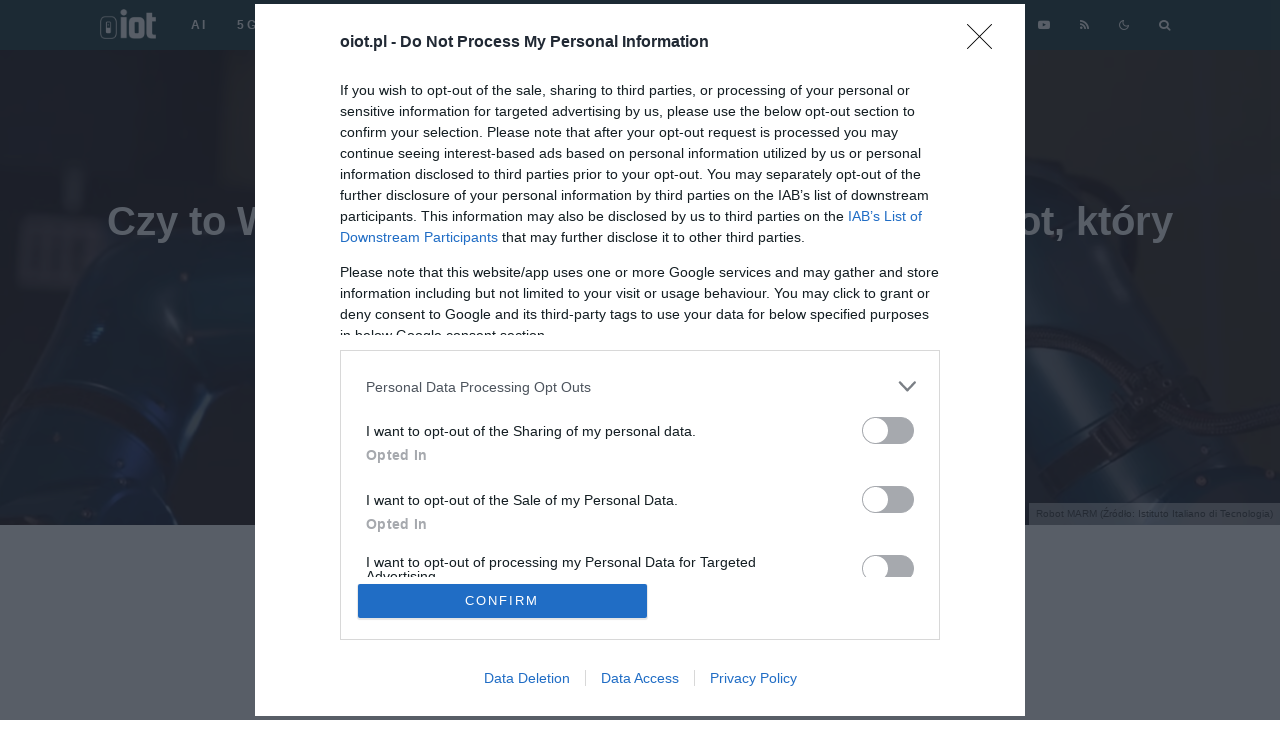

--- FILE ---
content_type: text/html; charset=UTF-8
request_url: https://oiot.pl/trojnogi-robot-kosmiczny/
body_size: 29854
content:
<!DOCTYPE html>
<html lang="pl-PL" prefix="og: https://ogp.me/ns#">
<head>
	<meta charset="UTF-8">
			<meta name="viewport" content="width=device-width, initial-scale=1">
		<link rel="profile" href="https://gmpg.org/xfn/11">
		<meta name="theme-color" content="#64b5ae">
	        <script>
            var disqus_config = function () {
                this.page.url = 'https://oiot.pl/trojnogi-robot-kosmiczny/';
            };
        </script>
    
    <script defer data-domain="oiot.pl" src="https://data4.ojto.pl/js/script.js"></script>

    <!-- Google tag (gtag.js) -->
    <script async src="https://www.googletagmanager.com/gtag/js?id=G-XWNM320X84"></script>
    <script>
        window.dataLayer = window.dataLayer || [];

        function gtag() {
            dataLayer.push(arguments);
        }
        gtag('js', new Date());

        gtag('config', 'G-XWNM320X84');
    </script>

    <!-- Quantcast Choice. Consent Manager Tag v2.0 (for TCF 2.0) -->
    <script type="text/javascript" async>
        function pri_is_bot() {
            var botPattern =
                "(googlebot\/|Googlebot-Mobile|Googlebot-Image|Google favicon|Mediapartners-Google|bingbot|slurp|java|wget|curl|Commons-HttpClient|Python-urllib|libwww|httpunit|nutch|phpcrawl|msnbot|jyxobot|FAST-WebCrawler|FAST Enterprise Crawler|biglotron|teoma|convera|seekbot|gigablast|exabot|ngbot|ia_archiver|GingerCrawler|webmon |httrack|webcrawler|grub.org|UsineNouvelleCrawler|antibot|netresearchserver|speedy|fluffy|bibnum.bnf|findlink|msrbot|panscient|yacybot|AISearchBot|IOI|ips-agent|tagoobot|MJ12bot|dotbot|woriobot|yanga|buzzbot|mlbot|yandexbot|purebot|Linguee Bot|Voyager|CyberPatrol|voilabot|baiduspider|citeseerxbot|spbot|twengabot|postrank|turnitinbot|scribdbot|page2rss|sitebot|linkdex|Adidxbot|blekkobot|ezooms|dotbot|Mail.RU_Bot|discobot|heritrix|findthatfile|europarchive.org|NerdByNature.Bot|sistrix crawler|ahrefsbot|Aboundex|domaincrawler|wbsearchbot|summify|ccbot|edisterbot|seznambot|ec2linkfinder|gslfbot|aihitbot|intelium_bot|facebookexternalhit|yeti|RetrevoPageAnalyzer|lb-spider|sogou|lssbot|careerbot|wotbox|wocbot|ichiro|DuckDuckBot|lssrocketcrawler|drupact|webcompanycrawler|acoonbot|openindexspider|gnam gnam spider|web-archive-net.com.bot|backlinkcrawler|coccoc|integromedb|content crawler spider|toplistbot|seokicks-robot|it2media-domain-crawler|ip-web-crawler.com|siteexplorer.info|elisabot|proximic|changedetection|blexbot|arabot|WeSEE:Search|niki-bot|CrystalSemanticsBot|rogerbot|360Spider|psbot|InterfaxScanBot|Lipperhey SEO Service|CC Metadata Scaper|g00g1e.net|GrapeshotCrawler|urlappendbot|brainobot|fr-crawler|binlar|SimpleCrawler|Livelapbot|Twitterbot|cXensebot|smtbot|bnf.fr_bot|A6-Indexer|ADmantX|Facebot|Twitterbot|OrangeBot|memorybot|AdvBot|MegaIndex|SemanticScholarBot|ltx71|nerdybot|xovibot|BUbiNG|Qwantify|archive.org_bot|Applebot|TweetmemeBot|crawler4j|findxbot|SemrushBot|yoozBot|lipperhey|y!j-asr|Domain Re-Animator Bot|AddThis)";
            var re = new RegExp(botPattern, 'i');
            var userAgent = navigator.userAgent;
            if (re.test(userAgent)) {
                return true;
            } else {
                return false;
            }
        }

        if (!pri_is_bot()) {
            pri_load_way();
            // pri_way_script();
        }

        // function pri_way_script() {

        //   var script = document.createElement('script');
        //   var url = 'https://lib.wtg-ads.com/lib.min.js';
        //   script.async = true;
        //   script.type = 'text/javascript';
        //   script.src = url;    

        //   document.getElementsByTagName('head')[0].appendChild(script);

        // }

        function pri_load_way() {

            var host = 'oiot.pl';
            var element = document.createElement('script');
            var firstScript = document.getElementsByTagName('script')[0];
            var url = 'https://cmp.inmobi.com'
                .concat('/choice/', 'a83xj8FKjx9Kj', '/', host, '/choice.js?tag_version=V3');
            var uspTries = 0;
            var uspTriesLimit = 3;
            element.async = true;
            element.type = 'text/javascript';
            element.src = url;

            firstScript.parentNode.insertBefore(element, firstScript);

            function makeStub() {
                var TCF_LOCATOR_NAME = '__tcfapiLocator';
                var queue = [];
                var win = window;
                var cmpFrame;

                function addFrame() {
                    var doc = win.document;
                    var otherCMP = !!(win.frames[TCF_LOCATOR_NAME]);

                    if (!otherCMP) {
                        if (doc.body) {
                            var iframe = doc.createElement('iframe');

                            iframe.style.cssText = 'display:none';
                            iframe.name = TCF_LOCATOR_NAME;
                            doc.body.appendChild(iframe);
                        } else {
                            setTimeout(addFrame, 5);
                        }
                    }
                    return !otherCMP;
                }

                function tcfAPIHandler() {
                    var gdprApplies;
                    var args = arguments;

                    if (!args.length) {
                        return queue;
                    } else if (args[0] === 'setGdprApplies') {
                        if (
                            args.length > 3 &&
                            args[2] === 2 &&
                            typeof args[3] === 'boolean'
                        ) {
                            gdprApplies = args[3];
                            if (typeof args[2] === 'function') {
                                args[2]('set', true);
                            }
                        }
                    } else if (args[0] === 'ping') {
                        var retr = {
                            gdprApplies: gdprApplies,
                            cmpLoaded: false,
                            cmpStatus: 'stub'
                        };

                        if (typeof args[2] === 'function') {
                            args[2](retr);
                        }
                    } else {
                        if (args[0] === 'init' && typeof args[3] === 'object') {
                            args[3] = Object.assign(args[3], { tag_version: 'V3' });
                        }
                        queue.push(args);
                    }
                }

                function postMessageEventHandler(event) {
                    var msgIsString = typeof event.data === 'string';
                    var json = {};

                    try {
                        if (msgIsString) {
                            json = JSON.parse(event.data);
                        } else {
                            json = event.data;
                        }
                    } catch (ignore) { }

                    var payload = json.__tcfapiCall;

                    if (payload) {
                        window.__tcfapi(
                            payload.command,
                            payload.version,
                            function (retValue, success) {
                                var returnMsg = {
                                    __tcfapiReturn: {
                                        returnValue: retValue,
                                        success: success,
                                        callId: payload.callId
                                    }
                                };
                                if (msgIsString) {
                                    returnMsg = JSON.stringify(returnMsg);
                                }
                                if (event && event.source && event.source.postMessage) {
                                    event.source.postMessage(returnMsg, '*');
                                }
                            },
                            payload.parameter
                        );
                    }
                }

                while (win) {
                    try {
                        if (win.frames[TCF_LOCATOR_NAME]) {
                            cmpFrame = win;
                            break;
                        }
                    } catch (ignore) { }

                    if (win === window.top) {
                        break;
                    }
                    win = win.parent;
                }
                if (!cmpFrame) {
                    addFrame();
                    win.__tcfapi = tcfAPIHandler;
                    win.addEventListener('message', postMessageEventHandler, false);
                }
            };

            makeStub();

            function makeGppStub() {
                const CMP_ID = 10;
                const SUPPORTED_APIS = [
                    '2:tcfeuv2',
                    '6:uspv1',
                    '7:usnatv1',
                    '8:usca',
                    '9:usvav1',
                    '10:uscov1',
                    '11:usutv1',
                    '12:usctv1'
                ];

                window.__gpp_addFrame = function (n) {
                    if (!window.frames[n]) {
                        if (document.body) {
                            var i = document.createElement("iframe");
                            i.style.cssText = "display:none";
                            i.name = n;
                            document.body.appendChild(i);
                        } else {
                            window.setTimeout(window.__gpp_addFrame, 10, n);
                        }
                    }
                };
                window.__gpp_stub = function () {
                    var b = arguments;
                    __gpp.queue = __gpp.queue || [];
                    __gpp.events = __gpp.events || [];

                    if (!b.length || (b.length == 1 && b[0] == "queue")) {
                        return __gpp.queue;
                    }

                    if (b.length == 1 && b[0] == "events") {
                        return __gpp.events;
                    }

                    var cmd = b[0];
                    var clb = b.length > 1 ? b[1] : null;
                    var par = b.length > 2 ? b[2] : null;
                    if (cmd === "ping") {
                        clb(
                            {
                                gppVersion: "1.1", // must be “Version.Subversion”, current: “1.1”
                                cmpStatus: "stub", // possible values: stub, loading, loaded, error
                                cmpDisplayStatus: "hidden", // possible values: hidden, visible, disabled
                                signalStatus: "not ready", // possible values: not ready, ready
                                supportedAPIs: SUPPORTED_APIS, // list of supported APIs
                                cmpId: CMP_ID, // IAB assigned CMP ID, may be 0 during stub/loading
                                sectionList: [],
                                applicableSections: [-1],
                                gppString: "",
                                parsedSections: {},
                            },
                            true
                        );
                    } else if (cmd === "addEventListener") {
                        if (!("lastId" in __gpp)) {
                            __gpp.lastId = 0;
                        }
                        __gpp.lastId++;
                        var lnr = __gpp.lastId;
                        __gpp.events.push({
                            id: lnr,
                            callback: clb,
                            parameter: par,
                        });
                        clb(
                            {
                                eventName: "listenerRegistered",
                                listenerId: lnr, // Registered ID of the listener
                                data: true, // positive signal
                                pingData: {
                                    gppVersion: "1.1", // must be “Version.Subversion”, current: “1.1”
                                    cmpStatus: "stub", // possible values: stub, loading, loaded, error
                                    cmpDisplayStatus: "hidden", // possible values: hidden, visible, disabled
                                    signalStatus: "not ready", // possible values: not ready, ready
                                    supportedAPIs: SUPPORTED_APIS, // list of supported APIs
                                    cmpId: CMP_ID, // list of supported APIs
                                    sectionList: [],
                                    applicableSections: [-1],
                                    gppString: "",
                                    parsedSections: {},
                                },
                            },
                            true
                        );
                    } else if (cmd === "removeEventListener") {
                        var success = false;
                        for (var i = 0; i < __gpp.events.length; i++) {
                            if (__gpp.events[i].id == par) {
                                __gpp.events.splice(i, 1);
                                success = true;
                                break;
                            }
                        }
                        clb(
                            {
                                eventName: "listenerRemoved",
                                listenerId: par, // Registered ID of the listener
                                data: success, // status info
                                pingData: {
                                    gppVersion: "1.1", // must be “Version.Subversion”, current: “1.1”
                                    cmpStatus: "stub", // possible values: stub, loading, loaded, error
                                    cmpDisplayStatus: "hidden", // possible values: hidden, visible, disabled
                                    signalStatus: "not ready", // possible values: not ready, ready
                                    supportedAPIs: SUPPORTED_APIS, // list of supported APIs
                                    cmpId: CMP_ID, // CMP ID
                                    sectionList: [],
                                    applicableSections: [-1],
                                    gppString: "",
                                    parsedSections: {},
                                },
                            },
                            true
                        );
                    } else if (cmd === "hasSection") {
                        clb(false, true);
                    } else if (cmd === "getSection" || cmd === "getField") {
                        clb(null, true);
                    }
                    //queue all other commands
                    else {
                        __gpp.queue.push([].slice.apply(b));
                    }
                };
                window.__gpp_msghandler = function (event) {
                    var msgIsString = typeof event.data === "string";
                    try {
                        var json = msgIsString ? JSON.parse(event.data) : event.data;
                    } catch (e) {
                        var json = null;
                    }
                    if (typeof json === "object" && json !== null && "__gppCall" in json) {
                        var i = json.__gppCall;
                        window.__gpp(
                            i.command,
                            function (retValue, success) {
                                var returnMsg = {
                                    __gppReturn: {
                                        returnValue: retValue,
                                        success: success,
                                        callId: i.callId,
                                    },
                                };
                                event.source.postMessage(msgIsString ? JSON.stringify(returnMsg) : returnMsg, "*");
                            },
                            "parameter" in i ? i.parameter : null,
                            "version" in i ? i.version : "1.1"
                        );
                    }
                };
                if (!("__gpp" in window) || typeof window.__gpp !== "function") {
                    window.__gpp = window.__gpp_stub;
                    window.addEventListener("message", window.__gpp_msghandler, false);
                    window.__gpp_addFrame("__gppLocator");
                }
            };

            makeGppStub();

            var uspStubFunction = function () {
                var arg = arguments;
                if (typeof window.__uspapi !== uspStubFunction) {
                    setTimeout(function () {
                        if (typeof window.__uspapi !== 'undefined') {
                            window.__uspapi.apply(window.__uspapi, arg);
                        }
                    }, 500);
                }
            };

            var checkIfUspIsReady = function () {
                uspTries++;
                if (window.__uspapi === uspStubFunction && uspTries < uspTriesLimit) {
                    console.warn('USP is not accessible');
                } else {
                    clearInterval(uspInterval);
                }
            };

            if (typeof window.__uspapi === 'undefined') {
                window.__uspapi = uspStubFunction;
                var uspInterval = setInterval(checkIfUspIsReady, 6000);
            }

        }
    </script>
    <!-- End Quantcast Choice. Consent Manager Tag v2.0 (for TCF 2.0) -->

    <!-- Matomo -->
    <!-- <script>
        var _paq = window._paq = window._paq || [];
        /* tracker methods like "setCustomDimension" should be called before "trackPageView" */
        _paq.push(["setCookieDomain", "*.oiot.pl"]);
        _paq.push(['trackPageView']);
        _paq.push(['enableLinkTracking']);
        (function () {
            var u = "//data3.ojto.pl/";
            _paq.push(['setTrackerUrl', u + 'matomo.php']);
            _paq.push(['setSiteId', '5']);
            var d = document,
                g = d.createElement('script'),
                s = d.getElementsByTagName('script')[0];
            g.async = true;
            g.src = u + 'matomo.js';
            s.parentNode.insertBefore(g, s);
        })();
    </script> -->
    <!-- End Matomo Code -->


    
<!-- Optymalizacja wyszukiwarek według Rank Math PRO - https://rankmath.com/ -->
<title>Trójnogi robot pomoże w kosmicznej eksploracji</title>
<meta name="description" content="Zespół naukowców z Instytutu Italiano di Tecnologia opracował prototyp robota do prac w kosmosie. Trójnóg to element projektu Europejskiej Agencji Kosmicznej."/>
<meta name="robots" content="follow, index, max-snippet:-1, max-video-preview:-1, max-image-preview:large"/>
<link rel="canonical" href="https://oiot.pl/trojnogi-robot-kosmiczny/" />
<meta property="og:locale" content="pl_PL" />
<meta property="og:type" content="article" />
<meta property="og:title" content="Trójnogi robot pomoże w kosmicznej eksploracji" />
<meta property="og:description" content="Zespół naukowców z Instytutu Italiano di Tecnologia opracował prototyp robota do prac w kosmosie. Trójnóg to element projektu Europejskiej Agencji Kosmicznej." />
<meta property="og:url" content="https://oiot.pl/trojnogi-robot-kosmiczny/" />
<meta property="og:site_name" content="oiot.pl" />
<meta property="article:publisher" content="https://www.facebook.com/oiotpl" />
<meta property="article:author" content="https://www.facebook.com/katarzyna.pura" />
<meta property="article:section" content="Robotyka" />
<meta property="fb:app_id" content="544054269827362" />
<meta property="og:image" content="https://oiot.pl/wp-content/uploads/2023/01/Screenshot-2023-01-04-at-18.59.24.png" />
<meta property="og:image:secure_url" content="https://oiot.pl/wp-content/uploads/2023/01/Screenshot-2023-01-04-at-18.59.24.png" />
<meta property="og:image:width" content="1345" />
<meta property="og:image:height" content="746" />
<meta property="og:image:alt" content="Robot MARM (Źródło: Istituto Italiano di Tecnologia)" />
<meta property="og:image:type" content="image/png" />
<meta property="article:published_time" content="2023-01-05T07:00:00+01:00" />
<meta property="og:video" content="https://www.youtube.com/embed/fWfGUOBv1qU" />
<meta property="video:duration" content="128" />
<meta property="ya:ovs:upload_date" content="2022-12-16" />
<meta property="ya:ovs:allow_embed" content="true" />
<meta name="twitter:card" content="summary_large_image" />
<meta name="twitter:title" content="Trójnogi robot pomoże w kosmicznej eksploracji" />
<meta name="twitter:description" content="Zespół naukowców z Instytutu Italiano di Tecnologia opracował prototyp robota do prac w kosmosie. Trójnóg to element projektu Europejskiej Agencji Kosmicznej." />
<meta name="twitter:site" content="@oIoTpl" />
<meta name="twitter:creator" content="@oIoTpl" />
<meta name="twitter:image" content="https://oiot.pl/wp-content/uploads/2023/01/Screenshot-2023-01-04-at-18.59.24.png" />
<meta name="twitter:label1" content="Napisane przez" />
<meta name="twitter:data1" content="Mateusz Rączka" />
<meta name="twitter:label2" content="Czas czytania" />
<meta name="twitter:data2" content="1 minuta" />
<script type="application/ld+json" class="rank-math-schema-pro">{"@context":"https://schema.org","@graph":[{"@type":"Organization","@id":"https://oiot.pl/#organization","name":"oiot","sameAs":["https://www.facebook.com/oiotpl","https://twitter.com/oIoTpl"],"logo":{"@type":"ImageObject","@id":"https://oiot.pl/#logo","url":"https://oiot.pl/wp-content/uploads/2020/02/Logo-oiot-full-color-noT@2x.png","contentUrl":"https://oiot.pl/wp-content/uploads/2020/02/Logo-oiot-full-color-noT@2x.png","caption":"oiot","inLanguage":"pl-PL","width":"592","height":"320"}},{"@type":"WebSite","@id":"https://oiot.pl/#website","url":"https://oiot.pl","name":"oiot","publisher":{"@id":"https://oiot.pl/#organization"},"inLanguage":"pl-PL"},{"@type":"ImageObject","@id":"https://oiot.pl/wp-content/uploads/2023/01/Screenshot-2023-01-04-at-18.59.24.png","url":"https://oiot.pl/wp-content/uploads/2023/01/Screenshot-2023-01-04-at-18.59.24.png","width":"1345","height":"746","caption":"Robot MARM (\u0179r\u00f3d\u0142o: Istituto Italiano di Tecnologia)","inLanguage":"pl-PL"},{"@type":"WebPage","@id":"https://oiot.pl/trojnogi-robot-kosmiczny/#webpage","url":"https://oiot.pl/trojnogi-robot-kosmiczny/","name":"Tr\u00f3jnogi robot pomo\u017ce w kosmicznej eksploracji","datePublished":"2023-01-05T07:00:00+01:00","dateModified":"2023-01-05T07:00:00+01:00","isPartOf":{"@id":"https://oiot.pl/#website"},"primaryImageOfPage":{"@id":"https://oiot.pl/wp-content/uploads/2023/01/Screenshot-2023-01-04-at-18.59.24.png"},"inLanguage":"pl-PL"},{"@type":"Person","@id":"https://oiot.pl/author/matraczka/","name":"Mateusz R\u0105czka","url":"https://oiot.pl/author/matraczka/","image":{"@type":"ImageObject","@id":"https://secure.gravatar.com/avatar/553374503880da2182a002b53626dd1d66001df838388fc3b7e5efc2e8eee14b?s=96&amp;d=mm&amp;r=g","url":"https://secure.gravatar.com/avatar/553374503880da2182a002b53626dd1d66001df838388fc3b7e5efc2e8eee14b?s=96&amp;d=mm&amp;r=g","caption":"Mateusz R\u0105czka","inLanguage":"pl-PL"},"worksFor":{"@id":"https://oiot.pl/#organization"}},{"headline":"Tr\u00f3jnogi robot pomo\u017ce w kosmicznej eksploracji","description":"Zesp\u00f3\u0142 naukowc\u00f3w z Instytutu Italiano di Tecnologia opracowa\u0142 prototyp robota do prac w kosmosie. Tr\u00f3jn\u00f3g to element projektu Europejskiej Agencji Kosmicznej.","datePublished":"2023-01-05T07:00:00+01:00","dateModified":"2023-01-05T07:00:00+01:00","image":{"@id":"https://oiot.pl/wp-content/uploads/2023/01/Screenshot-2023-01-04-at-18.59.24.png"},"author":{"@id":"https://oiot.pl/author/matraczka/","name":"Mateusz R\u0105czka"},"@type":"NewsArticle","copyrightYear":"2023","name":"Tr\u00f3jnogi robot pomo\u017ce w kosmicznej eksploracji","articleSection":"Nowo\u015bci, Robotyka","@id":"https://oiot.pl/trojnogi-robot-kosmiczny/#schema-429822","isPartOf":{"@id":"https://oiot.pl/trojnogi-robot-kosmiczny/#webpage"},"publisher":{"@id":"https://oiot.pl/#organization"},"inLanguage":"pl-PL","mainEntityOfPage":{"@id":"https://oiot.pl/trojnogi-robot-kosmiczny/#webpage"}},{"@type":"VideoObject","name":"MARM, the new three-leg robot to transport weights and manipulate components in Space","description":"Researchers at Istituto Italiano di Tecnologia has recently realized a new prototype robotic platform for space applications. The new robot, called MARM, has...","uploadDate":"2022-12-16","thumbnailUrl":"https://oiot.pl/wp-content/uploads/2023/01/Screenshot-2023-01-04-at-18.59.24.png","embedUrl":"https://www.youtube.com/embed/fWfGUOBv1qU","duration":"PT2M8S","width":"1280","height":"720","isFamilyFriendly":"True","@id":"https://oiot.pl/trojnogi-robot-kosmiczny/#schema-429823","isPartOf":{"@id":"https://oiot.pl/trojnogi-robot-kosmiczny/#webpage"},"publisher":{"@id":"https://oiot.pl/#organization"},"inLanguage":"pl-PL","mainEntityOfPage":{"@id":"https://oiot.pl/trojnogi-robot-kosmiczny/#webpage"}}]}</script>
<!-- /Wtyczka Rank Math WordPress SEO -->

<link rel='dns-prefetch' href='//data4.ojto.pl' />
<link rel='dns-prefetch' href='//www.google-analytics.com' />

<link rel="alternate" type="application/rss+xml" title="oiot.pl &raquo; Kanał z wpisami" href="https://oiot.pl/feed/" />
<link rel="alternate" type="application/rss+xml" title="oiot.pl &raquo; Kanał z komentarzami" href="https://oiot.pl/comments/feed/" />
<link rel="alternate" type="application/rss+xml" title="oiot.pl &raquo; Czy to Wojna Światów? Nie, to tylko trójnogi robot, który pomoże w kosmicznej eksploracji Kanał z komentarzami" href="https://oiot.pl/trojnogi-robot-kosmiczny/feed/" />
<link rel="alternate" title="oEmbed (JSON)" type="application/json+oembed" href="https://oiot.pl/wp-json/oembed/1.0/embed?url=https%3A%2F%2Foiot.pl%2Ftrojnogi-robot-kosmiczny%2F" />
<link rel="alternate" title="oEmbed (XML)" type="text/xml+oembed" href="https://oiot.pl/wp-json/oembed/1.0/embed?url=https%3A%2F%2Foiot.pl%2Ftrojnogi-robot-kosmiczny%2F&#038;format=xml" />
<style id='wp-img-auto-sizes-contain-inline-css' type='text/css'>
img:is([sizes=auto i],[sizes^="auto," i]){contain-intrinsic-size:3000px 1500px}
/*# sourceURL=wp-img-auto-sizes-contain-inline-css */
</style>
<style id='wp-emoji-styles-inline-css' type='text/css'>

	img.wp-smiley, img.emoji {
		display: inline !important;
		border: none !important;
		box-shadow: none !important;
		height: 1em !important;
		width: 1em !important;
		margin: 0 0.07em !important;
		vertical-align: -0.1em !important;
		background: none !important;
		padding: 0 !important;
	}
/*# sourceURL=wp-emoji-styles-inline-css */
</style>
<style id='wp-block-library-inline-css' type='text/css'>
:root{--wp-block-synced-color:#7a00df;--wp-block-synced-color--rgb:122,0,223;--wp-bound-block-color:var(--wp-block-synced-color);--wp-editor-canvas-background:#ddd;--wp-admin-theme-color:#007cba;--wp-admin-theme-color--rgb:0,124,186;--wp-admin-theme-color-darker-10:#006ba1;--wp-admin-theme-color-darker-10--rgb:0,107,160.5;--wp-admin-theme-color-darker-20:#005a87;--wp-admin-theme-color-darker-20--rgb:0,90,135;--wp-admin-border-width-focus:2px}@media (min-resolution:192dpi){:root{--wp-admin-border-width-focus:1.5px}}.wp-element-button{cursor:pointer}:root .has-very-light-gray-background-color{background-color:#eee}:root .has-very-dark-gray-background-color{background-color:#313131}:root .has-very-light-gray-color{color:#eee}:root .has-very-dark-gray-color{color:#313131}:root .has-vivid-green-cyan-to-vivid-cyan-blue-gradient-background{background:linear-gradient(135deg,#00d084,#0693e3)}:root .has-purple-crush-gradient-background{background:linear-gradient(135deg,#34e2e4,#4721fb 50%,#ab1dfe)}:root .has-hazy-dawn-gradient-background{background:linear-gradient(135deg,#faaca8,#dad0ec)}:root .has-subdued-olive-gradient-background{background:linear-gradient(135deg,#fafae1,#67a671)}:root .has-atomic-cream-gradient-background{background:linear-gradient(135deg,#fdd79a,#004a59)}:root .has-nightshade-gradient-background{background:linear-gradient(135deg,#330968,#31cdcf)}:root .has-midnight-gradient-background{background:linear-gradient(135deg,#020381,#2874fc)}:root{--wp--preset--font-size--normal:16px;--wp--preset--font-size--huge:42px}.has-regular-font-size{font-size:1em}.has-larger-font-size{font-size:2.625em}.has-normal-font-size{font-size:var(--wp--preset--font-size--normal)}.has-huge-font-size{font-size:var(--wp--preset--font-size--huge)}.has-text-align-center{text-align:center}.has-text-align-left{text-align:left}.has-text-align-right{text-align:right}.has-fit-text{white-space:nowrap!important}#end-resizable-editor-section{display:none}.aligncenter{clear:both}.items-justified-left{justify-content:flex-start}.items-justified-center{justify-content:center}.items-justified-right{justify-content:flex-end}.items-justified-space-between{justify-content:space-between}.screen-reader-text{border:0;clip-path:inset(50%);height:1px;margin:-1px;overflow:hidden;padding:0;position:absolute;width:1px;word-wrap:normal!important}.screen-reader-text:focus{background-color:#ddd;clip-path:none;color:#444;display:block;font-size:1em;height:auto;left:5px;line-height:normal;padding:15px 23px 14px;text-decoration:none;top:5px;width:auto;z-index:100000}html :where(.has-border-color){border-style:solid}html :where([style*=border-top-color]){border-top-style:solid}html :where([style*=border-right-color]){border-right-style:solid}html :where([style*=border-bottom-color]){border-bottom-style:solid}html :where([style*=border-left-color]){border-left-style:solid}html :where([style*=border-width]){border-style:solid}html :where([style*=border-top-width]){border-top-style:solid}html :where([style*=border-right-width]){border-right-style:solid}html :where([style*=border-bottom-width]){border-bottom-style:solid}html :where([style*=border-left-width]){border-left-style:solid}html :where(img[class*=wp-image-]){height:auto;max-width:100%}:where(figure){margin:0 0 1em}html :where(.is-position-sticky){--wp-admin--admin-bar--position-offset:var(--wp-admin--admin-bar--height,0px)}@media screen and (max-width:600px){html :where(.is-position-sticky){--wp-admin--admin-bar--position-offset:0px}}

/*# sourceURL=wp-block-library-inline-css */
</style><style id='wp-block-heading-inline-css' type='text/css'>
h1:where(.wp-block-heading).has-background,h2:where(.wp-block-heading).has-background,h3:where(.wp-block-heading).has-background,h4:where(.wp-block-heading).has-background,h5:where(.wp-block-heading).has-background,h6:where(.wp-block-heading).has-background{padding:1.25em 2.375em}h1.has-text-align-left[style*=writing-mode]:where([style*=vertical-lr]),h1.has-text-align-right[style*=writing-mode]:where([style*=vertical-rl]),h2.has-text-align-left[style*=writing-mode]:where([style*=vertical-lr]),h2.has-text-align-right[style*=writing-mode]:where([style*=vertical-rl]),h3.has-text-align-left[style*=writing-mode]:where([style*=vertical-lr]),h3.has-text-align-right[style*=writing-mode]:where([style*=vertical-rl]),h4.has-text-align-left[style*=writing-mode]:where([style*=vertical-lr]),h4.has-text-align-right[style*=writing-mode]:where([style*=vertical-rl]),h5.has-text-align-left[style*=writing-mode]:where([style*=vertical-lr]),h5.has-text-align-right[style*=writing-mode]:where([style*=vertical-rl]),h6.has-text-align-left[style*=writing-mode]:where([style*=vertical-lr]),h6.has-text-align-right[style*=writing-mode]:where([style*=vertical-rl]){rotate:180deg}
/*# sourceURL=https://oiot.pl/wp-includes/blocks/heading/style.min.css */
</style>
<style id='wp-block-embed-inline-css' type='text/css'>
.wp-block-embed.alignleft,.wp-block-embed.alignright,.wp-block[data-align=left]>[data-type="core/embed"],.wp-block[data-align=right]>[data-type="core/embed"]{max-width:360px;width:100%}.wp-block-embed.alignleft .wp-block-embed__wrapper,.wp-block-embed.alignright .wp-block-embed__wrapper,.wp-block[data-align=left]>[data-type="core/embed"] .wp-block-embed__wrapper,.wp-block[data-align=right]>[data-type="core/embed"] .wp-block-embed__wrapper{min-width:280px}.wp-block-cover .wp-block-embed{min-height:240px;min-width:320px}.wp-block-embed{overflow-wrap:break-word}.wp-block-embed :where(figcaption){margin-bottom:1em;margin-top:.5em}.wp-block-embed iframe{max-width:100%}.wp-block-embed__wrapper{position:relative}.wp-embed-responsive .wp-has-aspect-ratio .wp-block-embed__wrapper:before{content:"";display:block;padding-top:50%}.wp-embed-responsive .wp-has-aspect-ratio iframe{bottom:0;height:100%;left:0;position:absolute;right:0;top:0;width:100%}.wp-embed-responsive .wp-embed-aspect-21-9 .wp-block-embed__wrapper:before{padding-top:42.85%}.wp-embed-responsive .wp-embed-aspect-18-9 .wp-block-embed__wrapper:before{padding-top:50%}.wp-embed-responsive .wp-embed-aspect-16-9 .wp-block-embed__wrapper:before{padding-top:56.25%}.wp-embed-responsive .wp-embed-aspect-4-3 .wp-block-embed__wrapper:before{padding-top:75%}.wp-embed-responsive .wp-embed-aspect-1-1 .wp-block-embed__wrapper:before{padding-top:100%}.wp-embed-responsive .wp-embed-aspect-9-16 .wp-block-embed__wrapper:before{padding-top:177.77%}.wp-embed-responsive .wp-embed-aspect-1-2 .wp-block-embed__wrapper:before{padding-top:200%}
/*# sourceURL=https://oiot.pl/wp-includes/blocks/embed/style.min.css */
</style>
<style id='wp-block-paragraph-inline-css' type='text/css'>
.is-small-text{font-size:.875em}.is-regular-text{font-size:1em}.is-large-text{font-size:2.25em}.is-larger-text{font-size:3em}.has-drop-cap:not(:focus):first-letter{float:left;font-size:8.4em;font-style:normal;font-weight:100;line-height:.68;margin:.05em .1em 0 0;text-transform:uppercase}body.rtl .has-drop-cap:not(:focus):first-letter{float:none;margin-left:.1em}p.has-drop-cap.has-background{overflow:hidden}:root :where(p.has-background){padding:1.25em 2.375em}:where(p.has-text-color:not(.has-link-color)) a{color:inherit}p.has-text-align-left[style*="writing-mode:vertical-lr"],p.has-text-align-right[style*="writing-mode:vertical-rl"]{rotate:180deg}
/*# sourceURL=https://oiot.pl/wp-includes/blocks/paragraph/style.min.css */
</style>
<style id='global-styles-inline-css' type='text/css'>
:root{--wp--preset--aspect-ratio--square: 1;--wp--preset--aspect-ratio--4-3: 4/3;--wp--preset--aspect-ratio--3-4: 3/4;--wp--preset--aspect-ratio--3-2: 3/2;--wp--preset--aspect-ratio--2-3: 2/3;--wp--preset--aspect-ratio--16-9: 16/9;--wp--preset--aspect-ratio--9-16: 9/16;--wp--preset--color--black: #000000;--wp--preset--color--cyan-bluish-gray: #abb8c3;--wp--preset--color--white: #ffffff;--wp--preset--color--pale-pink: #f78da7;--wp--preset--color--vivid-red: #cf2e2e;--wp--preset--color--luminous-vivid-orange: #ff6900;--wp--preset--color--luminous-vivid-amber: #fcb900;--wp--preset--color--light-green-cyan: #7bdcb5;--wp--preset--color--vivid-green-cyan: #00d084;--wp--preset--color--pale-cyan-blue: #8ed1fc;--wp--preset--color--vivid-cyan-blue: #0693e3;--wp--preset--color--vivid-purple: #9b51e0;--wp--preset--gradient--vivid-cyan-blue-to-vivid-purple: linear-gradient(135deg,rgb(6,147,227) 0%,rgb(155,81,224) 100%);--wp--preset--gradient--light-green-cyan-to-vivid-green-cyan: linear-gradient(135deg,rgb(122,220,180) 0%,rgb(0,208,130) 100%);--wp--preset--gradient--luminous-vivid-amber-to-luminous-vivid-orange: linear-gradient(135deg,rgb(252,185,0) 0%,rgb(255,105,0) 100%);--wp--preset--gradient--luminous-vivid-orange-to-vivid-red: linear-gradient(135deg,rgb(255,105,0) 0%,rgb(207,46,46) 100%);--wp--preset--gradient--very-light-gray-to-cyan-bluish-gray: linear-gradient(135deg,rgb(238,238,238) 0%,rgb(169,184,195) 100%);--wp--preset--gradient--cool-to-warm-spectrum: linear-gradient(135deg,rgb(74,234,220) 0%,rgb(151,120,209) 20%,rgb(207,42,186) 40%,rgb(238,44,130) 60%,rgb(251,105,98) 80%,rgb(254,248,76) 100%);--wp--preset--gradient--blush-light-purple: linear-gradient(135deg,rgb(255,206,236) 0%,rgb(152,150,240) 100%);--wp--preset--gradient--blush-bordeaux: linear-gradient(135deg,rgb(254,205,165) 0%,rgb(254,45,45) 50%,rgb(107,0,62) 100%);--wp--preset--gradient--luminous-dusk: linear-gradient(135deg,rgb(255,203,112) 0%,rgb(199,81,192) 50%,rgb(65,88,208) 100%);--wp--preset--gradient--pale-ocean: linear-gradient(135deg,rgb(255,245,203) 0%,rgb(182,227,212) 50%,rgb(51,167,181) 100%);--wp--preset--gradient--electric-grass: linear-gradient(135deg,rgb(202,248,128) 0%,rgb(113,206,126) 100%);--wp--preset--gradient--midnight: linear-gradient(135deg,rgb(2,3,129) 0%,rgb(40,116,252) 100%);--wp--preset--font-size--small: 13px;--wp--preset--font-size--medium: 20px;--wp--preset--font-size--large: 36px;--wp--preset--font-size--x-large: 42px;--wp--preset--spacing--20: 0.44rem;--wp--preset--spacing--30: 0.67rem;--wp--preset--spacing--40: 1rem;--wp--preset--spacing--50: 1.5rem;--wp--preset--spacing--60: 2.25rem;--wp--preset--spacing--70: 3.38rem;--wp--preset--spacing--80: 5.06rem;--wp--preset--shadow--natural: 6px 6px 9px rgba(0, 0, 0, 0.2);--wp--preset--shadow--deep: 12px 12px 50px rgba(0, 0, 0, 0.4);--wp--preset--shadow--sharp: 6px 6px 0px rgba(0, 0, 0, 0.2);--wp--preset--shadow--outlined: 6px 6px 0px -3px rgb(255, 255, 255), 6px 6px rgb(0, 0, 0);--wp--preset--shadow--crisp: 6px 6px 0px rgb(0, 0, 0);}:where(.is-layout-flex){gap: 0.5em;}:where(.is-layout-grid){gap: 0.5em;}body .is-layout-flex{display: flex;}.is-layout-flex{flex-wrap: wrap;align-items: center;}.is-layout-flex > :is(*, div){margin: 0;}body .is-layout-grid{display: grid;}.is-layout-grid > :is(*, div){margin: 0;}:where(.wp-block-columns.is-layout-flex){gap: 2em;}:where(.wp-block-columns.is-layout-grid){gap: 2em;}:where(.wp-block-post-template.is-layout-flex){gap: 1.25em;}:where(.wp-block-post-template.is-layout-grid){gap: 1.25em;}.has-black-color{color: var(--wp--preset--color--black) !important;}.has-cyan-bluish-gray-color{color: var(--wp--preset--color--cyan-bluish-gray) !important;}.has-white-color{color: var(--wp--preset--color--white) !important;}.has-pale-pink-color{color: var(--wp--preset--color--pale-pink) !important;}.has-vivid-red-color{color: var(--wp--preset--color--vivid-red) !important;}.has-luminous-vivid-orange-color{color: var(--wp--preset--color--luminous-vivid-orange) !important;}.has-luminous-vivid-amber-color{color: var(--wp--preset--color--luminous-vivid-amber) !important;}.has-light-green-cyan-color{color: var(--wp--preset--color--light-green-cyan) !important;}.has-vivid-green-cyan-color{color: var(--wp--preset--color--vivid-green-cyan) !important;}.has-pale-cyan-blue-color{color: var(--wp--preset--color--pale-cyan-blue) !important;}.has-vivid-cyan-blue-color{color: var(--wp--preset--color--vivid-cyan-blue) !important;}.has-vivid-purple-color{color: var(--wp--preset--color--vivid-purple) !important;}.has-black-background-color{background-color: var(--wp--preset--color--black) !important;}.has-cyan-bluish-gray-background-color{background-color: var(--wp--preset--color--cyan-bluish-gray) !important;}.has-white-background-color{background-color: var(--wp--preset--color--white) !important;}.has-pale-pink-background-color{background-color: var(--wp--preset--color--pale-pink) !important;}.has-vivid-red-background-color{background-color: var(--wp--preset--color--vivid-red) !important;}.has-luminous-vivid-orange-background-color{background-color: var(--wp--preset--color--luminous-vivid-orange) !important;}.has-luminous-vivid-amber-background-color{background-color: var(--wp--preset--color--luminous-vivid-amber) !important;}.has-light-green-cyan-background-color{background-color: var(--wp--preset--color--light-green-cyan) !important;}.has-vivid-green-cyan-background-color{background-color: var(--wp--preset--color--vivid-green-cyan) !important;}.has-pale-cyan-blue-background-color{background-color: var(--wp--preset--color--pale-cyan-blue) !important;}.has-vivid-cyan-blue-background-color{background-color: var(--wp--preset--color--vivid-cyan-blue) !important;}.has-vivid-purple-background-color{background-color: var(--wp--preset--color--vivid-purple) !important;}.has-black-border-color{border-color: var(--wp--preset--color--black) !important;}.has-cyan-bluish-gray-border-color{border-color: var(--wp--preset--color--cyan-bluish-gray) !important;}.has-white-border-color{border-color: var(--wp--preset--color--white) !important;}.has-pale-pink-border-color{border-color: var(--wp--preset--color--pale-pink) !important;}.has-vivid-red-border-color{border-color: var(--wp--preset--color--vivid-red) !important;}.has-luminous-vivid-orange-border-color{border-color: var(--wp--preset--color--luminous-vivid-orange) !important;}.has-luminous-vivid-amber-border-color{border-color: var(--wp--preset--color--luminous-vivid-amber) !important;}.has-light-green-cyan-border-color{border-color: var(--wp--preset--color--light-green-cyan) !important;}.has-vivid-green-cyan-border-color{border-color: var(--wp--preset--color--vivid-green-cyan) !important;}.has-pale-cyan-blue-border-color{border-color: var(--wp--preset--color--pale-cyan-blue) !important;}.has-vivid-cyan-blue-border-color{border-color: var(--wp--preset--color--vivid-cyan-blue) !important;}.has-vivid-purple-border-color{border-color: var(--wp--preset--color--vivid-purple) !important;}.has-vivid-cyan-blue-to-vivid-purple-gradient-background{background: var(--wp--preset--gradient--vivid-cyan-blue-to-vivid-purple) !important;}.has-light-green-cyan-to-vivid-green-cyan-gradient-background{background: var(--wp--preset--gradient--light-green-cyan-to-vivid-green-cyan) !important;}.has-luminous-vivid-amber-to-luminous-vivid-orange-gradient-background{background: var(--wp--preset--gradient--luminous-vivid-amber-to-luminous-vivid-orange) !important;}.has-luminous-vivid-orange-to-vivid-red-gradient-background{background: var(--wp--preset--gradient--luminous-vivid-orange-to-vivid-red) !important;}.has-very-light-gray-to-cyan-bluish-gray-gradient-background{background: var(--wp--preset--gradient--very-light-gray-to-cyan-bluish-gray) !important;}.has-cool-to-warm-spectrum-gradient-background{background: var(--wp--preset--gradient--cool-to-warm-spectrum) !important;}.has-blush-light-purple-gradient-background{background: var(--wp--preset--gradient--blush-light-purple) !important;}.has-blush-bordeaux-gradient-background{background: var(--wp--preset--gradient--blush-bordeaux) !important;}.has-luminous-dusk-gradient-background{background: var(--wp--preset--gradient--luminous-dusk) !important;}.has-pale-ocean-gradient-background{background: var(--wp--preset--gradient--pale-ocean) !important;}.has-electric-grass-gradient-background{background: var(--wp--preset--gradient--electric-grass) !important;}.has-midnight-gradient-background{background: var(--wp--preset--gradient--midnight) !important;}.has-small-font-size{font-size: var(--wp--preset--font-size--small) !important;}.has-medium-font-size{font-size: var(--wp--preset--font-size--medium) !important;}.has-large-font-size{font-size: var(--wp--preset--font-size--large) !important;}.has-x-large-font-size{font-size: var(--wp--preset--font-size--x-large) !important;}
/*# sourceURL=global-styles-inline-css */
</style>

<style id='classic-theme-styles-inline-css' type='text/css'>
/*! This file is auto-generated */
.wp-block-button__link{color:#fff;background-color:#32373c;border-radius:9999px;box-shadow:none;text-decoration:none;padding:calc(.667em + 2px) calc(1.333em + 2px);font-size:1.125em}.wp-block-file__button{background:#32373c;color:#fff;text-decoration:none}
/*# sourceURL=/wp-includes/css/classic-themes.min.css */
</style>
<link rel='stylesheet' id='lets-review-api-css' href='https://oiot.pl/wp-content/plugins/lets-review/assets/css/style-api.min.css?ver=3.2.2' type='text/css' media='all' />
<link rel='stylesheet' id='lets-review-css' href='https://oiot.pl/wp-content/plugins/lets-review/assets/css/style.min.css?ver=3.2.2' type='text/css' media='all' />
<link rel='stylesheet' id='font-awesome-css' href='https://oiot.pl/wp-content/plugins/lets-review/assets/fonts/fontawesome/css/fontawesome.min.css?ver=3.2.2' type='text/css' media='all' />
<link data-minify="1" rel='stylesheet' id='font-awesome-regular-css' href='https://oiot.pl/wp-content/cache/min/1/wp-content/plugins/lets-review/assets/fonts/fontawesome/css/regular.min.css?ver=1747127327' type='text/css' media='all' />
<link data-minify="1" rel='stylesheet' id='font-awesome-solid-css' href='https://oiot.pl/wp-content/cache/min/1/wp-content/plugins/lets-review/assets/fonts/fontawesome/css/solid.min.css?ver=1747127327' type='text/css' media='all' />
<link rel='stylesheet' id='america-acf-local-json-manager-css' href='https://oiot.pl/wp-content/plugins/america-acf-local-json-manager/public/css/america-acf-local-json-manager-public.css?ver=1.0.0' type='text/css' media='all' />
<link rel='stylesheet' id='lets-info-up-css' href='https://oiot.pl/wp-content/plugins/lets-info-up/frontend/css/style.min.css?ver=1.3.4' type='text/css' media='all' />
<link data-minify="1" rel='stylesheet' id='zeen-style-css' href='https://oiot.pl/wp-content/cache/min/1/wp-content/themes/zeen/assets/css/style.css?ver=1747127190' type='text/css' media='all' />
<style id='zeen-style-inline-css' type='text/css'>
.content-bg, .block-skin-5:not(.skin-inner), .block-skin-5.skin-inner > .tipi-row-inner-style, .article-layout-skin-1.title-cut-bl .hero-wrap .meta:before, .article-layout-skin-1.title-cut-bc .hero-wrap .meta:before, .article-layout-skin-1.title-cut-bl .hero-wrap .share-it:before, .article-layout-skin-1.title-cut-bc .hero-wrap .share-it:before, .standard-archive .page-header, .skin-dark .flickity-viewport { background: #ffffff;}.site-inner { background-color: #ffffff; }.splitter svg g { fill: #ffffff; }.block-title, .page-title { font-size:20px;}.block-subtitle { font-size: 15px;}.inline-post .block article .title { font-size: 20px;}.logo-fallback, .secondary-wrap .logo-fallback a { font-size: 30px;}input[type=submit], button, .tipi-button,.button,.wpcf7-submit,.button__back__home{ font-size: 11px;}.widget-title { font-size:12px;}.breadcrumbs { font-size:10px;}.fontfam-1 {
		font-family: 'neuzeit-grotesk',sans-serif!important;
		letter-spacing:0em;}.body-f1, .quotes-f1 blockquote, .quotes-f1 q, .by-f1 .byline, .sub-f1 .subtitle, .wh-f1 .widget-title, .headings-f1 h1, .headings-f1 .price, .headings-f1 h2, .headings-f1 h3, .headings-f1 h4, .headings-f1 h5, .headings-f1 h6, .font-1, div.jvectormap-tip {font-family:'neuzeit-grotesk',sans-serif;letter-spacing: 0em;font-weight: 700;}.fontfam-2 { font-family:'neuzeit-grotesk',sans-serif!important;
		letter-spacing:0em;}input[type=submit], button, .tipi-button,.button,.wpcf7-submit,.button__back__home,.body-f2, .quotes-f2 blockquote, .quotes-f2 q, .by-f2 .byline, .sub-f2 .subtitle, .wh-f2 .widget-title, .headings-f2 h1, .headings-f2 h2, .headings-f2 h3, .headings-f2 h4, .headings-f2 h5, .headings-f2 h6, .font-2 {font-family:'neuzeit-grotesk',sans-serif;letter-spacing: 0em;font-weight: 400;}.fontfam-3 { font-family:'neuzeit-grotesk',sans-serif!important;
		letter-spacing:0em;}.body-f3, .quotes-f3 blockquote, .quotes-f3 q, .by-f3 .byline, .sub-f3 .subtitle, .wh-f3 .widget-title, .headings-f3 h1, .headings-f3 h2, .headings-f3 h3, .headings-f3 h4, .headings-f3 h5, .headings-f3 h6, .font-3 {font-family:'neuzeit-grotesk',sans-serif;letter-spacing: 0em;font-weight: 400;}.tipi-row, .tipi-builder-on .contents-wrap > p { max-width: 1150px ; }.single .site-content .tipi-row { max-width: 1230px ; }.date--secondary { color: #ffffff; }.date--main { color: #f8d92f; }.global-accent-border { border-color: #64b5ae; }.trending-accent-border { border-color: #64b5ae; }.trending-accent-bg { border-color: #64b5ae; }.tipi-button.block-loader { background: #64b5ae; }.tipi-button.block-loader:hover { background: #64b5ae; }.tipi-button.block-loader { color: #0a0909!important; }.wpcf7-submit { background: #18181e; }.wpcf7-submit:hover { background: #111; }.global-accent-bg, .icon-base-2:hover .icon-bg, #progress { background-color: #64b5ae; }.global-accent-text, .mm-submenu-2 .mm-51 .menu-wrap > .sub-menu > li > a { color: #64b5ae; }body { color:#555555;}.excerpt { color:#444444;}.mode--alt--b .excerpt { color:#888!important;}.read-more-wrap { color:#767676;}.logo-fallback a { color:#000!important;}.site-mob-header .logo-fallback a { color:#000!important;}blockquote:not(.comment-excerpt) { color:#111;}.mode--alt--b blockquote:not(.comment-excerpt), .mode--alt--b .block-skin-0.block-wrap-quote .block-wrap-quote blockquote:not(.comment-excerpt), .mode--alt--b .block-skin-0.block-wrap-quote .block-wrap-quote blockquote:not(.comment-excerpt) span { color:#fff!important;}.byline, .byline a { color:#888;}.mode--alt--b .block-wrap-classic .byline, .mode--alt--b .block-wrap-classic .byline a, .mode--alt--b .block-wrap-thumbnail .byline, .mode--alt--b .block-wrap-thumbnail .byline a { color:#888;}.preview-classic .meta .title, .preview-thumbnail .meta .title { color:#111;}h1, h2, h3, h4, h5, h6, .block-title { color:#0a0a0a;}.sidebar-widget  .widget-title { color:#ffffff!important;}.link-color-wrap a, .woocommerce-Tabs-panel--description a { color: #333; }.mode--alt--b .link-color-wrap a, .mode--alt--b .woocommerce-Tabs-panel--description a { color: #888; }.copyright { color: #5e5e5e; }.link-color-wrap a:hover { color: #000; }.mode--alt--b .link-color-wrap a:hover { color: #555; }html, body {font-size: 16px;line-height:1.6666666666667; }.meta .excerpt .read-more-wrap {font-size: 11px;line-height:1.6666666666667; }.preview-grid .read-more-wrap {font-size: 11px; }.tipi-button.block-loader, .wpcf7-submit { font-weight: 700;}.main-navigation .horizontal-menu, .main-navigation .menu-item, .main-navigation .menu-icon span,  .main-navigation .tipi-i-search span { font-weight: 700;}.secondary-wrap .horizontal-menu, .secondary-wrap .menu-item, .secondary-wrap .menu-icon span {font-weight: 700;}.footer-lower-area, .footer-lower-area .menu-item, .footer-lower-area .menu-icon span {font-weight: 700;}.widget-title {font-weight: 700!important;}.tipi-xs-typo .title {font-weight: 700;}.logo-fallback { letter-spacing:0em;}.site h1 { letter-spacing:0em;}.site h2 { letter-spacing:0em;}.site h3 { letter-spacing:0em;}.byline .byline-part { letter-spacing:0em;}.site blockquote { letter-spacing:0em;}.main-navigation li { letter-spacing:0.2em;}.secondary-wrap li { letter-spacing:0.2em;}.footer-navigation li { letter-spacing:0.2em;}body { letter-spacing:0em;}.copyright { letter-spacing:0em;}.widget-title { letter-spacing:0em!important;}.read-more { letter-spacing:0em;}input[type=submit], button, .tipi-button,.button,.wpcf7-submit,.button__back__home { letter-spacing:0.09em;}.block-wrap-grid .title { letter-spacing: 0em; }.block-wrap-grid .tipi-s-typo .title-wrap .title, .block-92 .block-piece-2 article .title-wrap .title, .block-94 .block-piece-2 .tipi-xs-6 .title-wrap .title { font-size: 18px; }.block-wrap-grid .tipi-m-typo .title-wrap .title, .block-wrap-grid .tipi-l-typo .title-wrap .title, .block-wrap-grid .tipi-xl-typo .title-wrap .title, .block-94 .block-piece-2 .tipi-xs-12 .title-wrap .title, .zeen-col--wide .block-wrap-grid:not(.block-wrap-81):not(.block-wrap-82) .tipi-m-typo .title-wrap .title { font-size: 24px; }.zeen-col--wide .block-wrap-grid .tipi-l-typo .title, .zeen-col--wide .block-wrap-grid .tipi-xl-typo .title { font-size: 24px !important; }input[type=submit], button, .tipi-button,.button,.wpcf7-submit,.button__back__home{ text-transform: uppercase; }.entry-title{ text-transform: none; }.logo-fallback{ text-transform: none; }.block-wrap-slider .title-wrap .title{ text-transform: none; }.block-wrap-grid .title-wrap .title, .tile-design-4 .meta .title-wrap .title{ text-transform: none; }.block-wrap-classic .title-wrap .title{ text-transform: uppercase; }.block-title{ text-transform: none; }.meta .excerpt .read-more{ text-transform: none; }.preview-grid .read-more{ text-transform: uppercase; }.block-subtitle{ text-transform: none; }.byline{ text-transform: uppercase; }.widget-title{ text-transform: uppercase; }.main-navigation, .main-navigation .menu-icon span{ text-transform: uppercase; }.secondary-wrap, .secondary-wrap .menu-icon span{ text-transform: uppercase; }.footer-lower-area .menu-item, .footer-lower-area .menu-icon span{ text-transform: uppercase; }.single-content .entry-content h1, .single-content .entry-content h2, .single-content .entry-content h3, .single-content .entry-content h4, .single-content .entry-content h5, .single-content .entry-content h6, .meta__full h1, .meta__full h2, .meta__full h3, .meta__full h4, .meta__full h5, .bbp__thread__title{ text-transform: none; }.mm-submenu-2 .mm-11 .menu-wrap > *, .mm-submenu-2 .mm-31 .menu-wrap > *, .mm-submenu-2 .mm-21 .menu-wrap > *, .mm-submenu-2 .mm-51 .menu-wrap > *  { border-top: 1px solid transparent; }.separation-border { margin-bottom: 30px; }.load-more-wrap-1 { padding-top: 30px; }.block-wrap-classic .inf-spacer + .block:not(.block-62) { margin-top: 30px; }.block-title-wrap-style .block-title:after, .block-title-wrap-style .block-title:before { border-top: 2px #64b5ae solid;}.block-title-wrap-style .block-title:after, .block-title-wrap-style .block-title:before { margin-top: -2px;}.separation-border-v { background: #eee;}.separation-border-v { height: calc( 100% -  30px - 1px); }@media only screen and (max-width: 480px) {.separation-border { margin-bottom: 30px;}}.grid-spacing { border-top-width: 4px; }.sidebar-wrap .sidebar { padding-right: 30px; padding-left: 30px; padding-top:0px; padding-bottom:30px; }.sidebar-left .sidebar-wrap .sidebar { padding-right: 30px; padding-left: 30px; }.preview-thumbnail .mask {
		-webkit-flex: 0 0 75px;
		-ms-flex: 0 0 75px;
		flex: 0 0 75px;
		width: 75px;
	}@media only screen and (min-width: 481px) {.block-wrap-grid .block-title-area, .block-wrap-98 .block-piece-2 article:last-child { margin-bottom: -4px; }.block-wrap-92 .tipi-row-inner-box { margin-top: -4px; }.block-wrap-grid .only-filters { top: 4px; }.split-1:not(.preview-thumbnail) .mask {
		-webkit-flex: 0 0 calc( 44% - 15px);
		-ms-flex: 0 0 calc( 44% - 15px);
		flex: 0 0 calc( 44% - 15px);
		width: calc( 44% - 15px);
	}.grid-spacing { border-right-width: 4px; }.block-wrap-grid:not(.block-wrap-81) .block { width: calc( 100% + 4px ); }}@media only screen and (max-width: 767px) {.mobile__design--side .mask {
		width: calc( 44% - 15px);
	}}@media only screen and (min-width: 768px) {.sticky-header--active.site-header.size-set .logo img, .site-header.size-set.slidedown .logo img, .site-header.size-set.sticky-menu-2.stuck .logo img { height: 30px!important; }.sticky-header--active.site-header .bg-area, .site-header.sticky-menu-2.stuck .bg-area, .site-header.slidedown .bg-area, .main-navigation.stuck .menu-bg-area, .sticky-4-unfixed .header-skin-4.site-header .bg-area { background: #123335; }.mm-skin-4 .mm-art .menu-wrap, .mm-skin-4 .sub-menu, .trending-inline-drop .block-wrap, .trending-inline-drop, .trending-inline.dropper:hover { background: #161616; }.mm-skin-4 .mm-art .menu-wrap .block-wrap:not(.tile-design-4):not(.classic-title-overlay) a, .mm-skin-4 .sub-menu a, .mm-skin-4 .dropper .block-title-area .block-title, .mm-skin-4 .dropper .block-title-area .block-title a, .mm-skin-4 .mm-art .tipi-arrow, .mm-skin-4 .drop-it article .price, .trending-inline-drop .trending-inline-wrap .block article a, .trending-inline-drop, .trending-inline.dropper:hover a { color: #fff; }.mm-skin-4 .mm-art .tipi-arrow, .trending-inline-drop .trending-selected { border-color: #fff; }.mm-skin-4 .mm-art .tipi-arrow i:after { background: #fff; }.hero-meta.tipi-m-typo .title { font-size: 44px; }.hero-meta.tipi-m-typo .subtitle { font-size: 22px; }.title-contrast .hero-wrap { height: calc( 100vh - 130px ); }.tipi-xs-typo .title  { font-size: 13px; }.tipi-s-typo .title, .ppl-s-3 .tipi-s-typo .title, .zeen-col--wide .ppl-s-3 .tipi-s-typo .title, .preview-1 .title, .preview-21:not(.tipi-xs-typo) .title  { font-size: 18px;line-height: 1.3333}.block-wrap-classic .tipi-m-typo .title-wrap .title { font-size: 24px; }.zeen-col--narrow .block-wrap-classic .tipi-m-typo .title-wrap .title { font-size: 18px; }.block-col-self .preview-2 .title { font-size: 36px; }.sub-menu a:not(.tipi-button) { font-size: 12px;}.footer-widget-wrap {
		padding-top: 18px;
		padding-bottom: 50px;
	}.secondary-wrap .menu-padding, .secondary-wrap .ul-padding > li > a {
			padding-top: 15px;
			padding-bottom: 7px;
		}}@media only screen and (min-width: 1020px) {h1 { font-size: 50px; }h2 { font-size: 40px; }h3 { font-size: 30px; }h4 { font-size: 20px; }h5 { font-size: 16px; }.block-title, .page-title { font-size:20px;}.block-wrap-grid .tipi-xl-typo .title { font-size: 45px; }}@media only screen and (min-width: 1240px) {.block-wrap-grid .tipi-l-typo .title { font-size: 36px; }.align-fs .contents-wrap .video-wrap, .align-fs-center .aligncenter.size-full, .align-fs-center .wp-caption.aligncenter .size-full, .align-fs-center .tiled-gallery, .align-fs .alignwide { width: 1170px; }.align-fs .contents-wrap .video-wrap { height: 658px; }.has-bg .align-fs .contents-wrap .video-wrap, .has-bg .align-fs .alignwide, .has-bg .align-fs-center .aligncenter.size-full, .has-bg .align-fs-center .wp-caption.aligncenter .size-full, .has-bg .align-fs-center .tiled-gallery { width: 1230px; }.has-bg .align-fs .contents-wrap .video-wrap { height: 691px; }html, body { font-size: 16px; }.excertp { font-size: 15px; }}.main-menu-bar-color-1 .current-menu-item > a, .main-menu-bar-color-1 .menu-main-menu > .dropper.active:not(.current-menu-item) > a { background-color: #64b5ae;}.byline { font-size: 11px; }.footer-block-links a { font-size: 8px; }.site-footer .copyright { font-size: 12px; }.site-footer .menu-icons { font-size: 12px; }.menu-secondary .menu-icon, .menu-secondary .trending-icon-solo { font-size: 13px; }.main-navigation .menu-icon, .main-navigation .trending-icon-solo { font-size: 12px; }.site-header a { color: #ffffff; }.site-skin-3.content-subscribe, .site-skin-3.content-subscribe .subtitle, .site-skin-3.content-subscribe input, .site-skin-3.content-subscribe h2 { color: #fff; } .site-skin-3.content-subscribe input[type="email"] { border-color: #fff; }.mob-menu-wrap a { color: #fff; }.content-area .zeen-widget { padding:30px 0px 0px; }.grid-image-1 .mask-overlay { background-color: #0a0000 ; }.with-fi.preview-grid,.with-fi.preview-grid .byline,.with-fi.preview-grid .subtitle, .with-fi.preview-grid a { color: #fff; }.preview-grid .mask-overlay { opacity: 0.3 ; }@media (pointer: fine) {.preview-grid:hover .mask-overlay { opacity: 0.6 ; }}.slider-image-1 .mask-overlay { background-color: #1a1d1e ; }.with-fi.preview-slider,.with-fi.preview-slider .byline,.with-fi.preview-slider .subtitle, .with-fi.preview-slider a { color: #fff; }.preview-slider .mask-overlay { opacity: 0.2 ; }@media (pointer: fine) {.preview-slider:hover .mask-overlay { opacity: 0.6 ; }}.site-footer .bg-area-inner, .site-footer .bg-area-inner .woo-product-rating span { background-color: #123335; }.site-footer .bg-area-inner .background { background-image: none; opacity: 1; }.footer-lower-area { color: #fff; }.to-top-2 a { border-color: #fff; }.to-top-2 i:after { background: #fff; }.site-footer .bg-area-inner,.site-footer .bg-area-inner .byline,.site-footer .bg-area-inner a,.site-footer .bg-area-inner .widget_search form *,.site-footer .bg-area-inner h3,.site-footer .bg-area-inner .widget-title { color:#fff; }.site-footer .bg-area-inner .tipi-spin.tipi-row-inner-style:before { border-color:#fff; }.site-footer .footer-widget-bg-area, .site-footer .footer-widget-bg-area .woo-product-rating span { background-color: #123335; }.site-footer .footer-widget-bg-area .background { background-image: none; opacity: 1; }.site-footer .footer-widget-bg-area .block-skin-0 .tipi-arrow { color:#dddede; border-color:#dddede; }.site-footer .footer-widget-bg-area .block-skin-0 .tipi-arrow i:after{ background:#dddede; }.site-footer .footer-widget-bg-area,.site-footer .footer-widget-bg-area .byline,.site-footer .footer-widget-bg-area a,.site-footer .footer-widget-bg-area .widget_search form *,.site-footer .footer-widget-bg-area h3,.site-footer .footer-widget-bg-area .widget-title { color:#dddede; }.site-footer .footer-widget-bg-area .tipi-spin.tipi-row-inner-style:before { border-color:#dddede; }.site-header .bg-area, .site-header .bg-area .woo-product-rating span { background-color: #f2f2f2; }.site-header .bg-area .background { background-image: none; opacity: 1; }.sidebar-wrap .bg-area, .sidebar-wrap .bg-area .woo-product-rating span { background-color: #123335; }.sidebar-wrap .bg-area .background { background-image: none; opacity: 1; }.site-skin-3 .sidebar:not(.sidebar-own-bg) { color: #ffffff; }.sidebar-wrap .bg-area .load-more-wrap .tipi-arrow { border-color:#ffffff; color:#ffffff; }.sidebar-wrap .bg-area .load-more-wrap .tipi-arrow i:after { background:#ffffff; }.sidebar-wrap .bg-area,.sidebar-wrap .bg-area .byline,.sidebar-wrap .bg-area a,.sidebar-wrap .bg-area .widget_search form *,.sidebar-wrap .bg-area h3,.sidebar-wrap .bg-area .widget-title { color:#ffffff; }.sidebar-wrap .bg-area .tipi-spin.tipi-row-inner-style:before { border-color:#ffffff; }.content-subscribe .bg-area, .content-subscribe .bg-area .woo-product-rating span { background-color: #323434; }.content-subscribe .bg-area .background { background-image: url( https://oiot.pl/wp-content/uploads/2020/02/oiot-logo-sygnet.png ); }.content-subscribe .bg-area .background { opacity: 1; }.content-subscribe .bg-area,.content-subscribe .bg-area .byline,.content-subscribe .bg-area a,.content-subscribe .bg-area .widget_search form *,.content-subscribe .bg-area h3,.content-subscribe .bg-area .widget-title { color:#fff; }.content-subscribe .bg-area .tipi-spin.tipi-row-inner-style:before { border-color:#fff; }.slide-in-menu .bg-area, .slide-in-menu .bg-area .woo-product-rating span { background-color: #fbbe1b; }.slide-in-menu .bg-area .background { background-image: none; opacity: 1; }.slide-in-menu,.slide-in-menu .bg-area a,.slide-in-menu .bg-area .widget-title, .slide-in-menu .cb-widget-design-1 .cb-score { color:#191919; }.slide-in-menu form { border-color:#191919; }.slide-in-menu .bg-area .mc4wp-form-fields input[type="email"], #subscribe-submit input[type="email"], .subscribe-wrap input[type="email"],.slide-in-menu .bg-area .mc4wp-form-fields input[type="text"], #subscribe-submit input[type="text"], .subscribe-wrap input[type="text"] { border-bottom-color:#191919; }.site-mob-header .bg-area, .site-mob-header .bg-area .woo-product-rating span { background-color: #f1f1f1; }.site-mob-header .bg-area .background { background-image: none; opacity: 1; }.site-mob-header .bg-area .tipi-i-menu-mob { background:#123335; }.site-mob-header .bg-area,.site-mob-header .bg-area .byline,.site-mob-header .bg-area a,.site-mob-header .bg-area .widget_search form *,.site-mob-header .bg-area h3,.site-mob-header .bg-area .widget-title { color:#123335; }.site-mob-header .bg-area .tipi-spin.tipi-row-inner-style:before { border-color:#123335; }.mob-menu-wrap .bg-area, .mob-menu-wrap .bg-area .woo-product-rating span { background-color: #101314; }.mob-menu-wrap .bg-area .background { background-image: url( https://oiot.pl/wp-content/uploads/2020/02/zeen-gallery-3.jpg ); }.mob-menu-wrap .bg-area .background { opacity: 0.47; }.mob-menu-wrap .bg-area,.mob-menu-wrap .bg-area .byline,.mob-menu-wrap .bg-area a,.mob-menu-wrap .bg-area .widget_search form *,.mob-menu-wrap .bg-area h3,.mob-menu-wrap .bg-area .widget-title { color:#fff; }.mob-menu-wrap .bg-area .tipi-spin.tipi-row-inner-style:before { border-color:#fff; }.footer-navigation { font-size: 12px;  }.main-navigation { font-size: 12px;  color: #ffffff; }.main-navigation .horizontal-menu>li>a { padding-left: 15px; padding-right: 15px; }.main-navigation .menu-bg-area { background-image: linear-gradient(130deg, #123335 0%, #123335 80%);  }#progress { background-color: #64b5ae; }.main-navigation .horizontal-menu .drop, .main-navigation .horizontal-menu > li > a, .date--main {
			padding-top: 15px;
			padding-bottom: 15px;
		}.site-mob-header .menu-icon { font-size: 13px; }.secondary-wrap .menu-bg-area { background-color: #123335; }.secondary-wrap-v .standard-drop>a,.secondary-wrap, .secondary-wrap a { font-size: 14px; color: #0a0a0a; }.secondary-wrap .menu-secondary > li > a, .secondary-icons li > a { padding-left: 10px; padding-right: 10px; }.mc4wp-form-fields input[type=submit], .mc4wp-form-fields button, #subscribe-submit input[type=submit], .subscribe-wrap input[type=submit] {color: #fff;background-color: #78d4ef;}.site-mob-header:not(.site-mob-header-11) .header-padding .logo-main-wrap, .site-mob-header:not(.site-mob-header-11) .header-padding .icons-wrap a, .site-mob-header-11 .header-padding {
		padding-top: 15px;
		padding-bottom: 15px;
	}.site-header .header-padding {
		padding-top:15px;
		padding-bottom:15px;
	}.site-header.sticky-menu-2.stuck .header-padding, .site-header.slidedown .header-padding, .sticky-header--active.site-header .header-padding, .main-navigation.stuck .horizontal-menu > li > a { padding-top: 10px; padding-bottom: 10px; }.footer-upper-area {
		padding-top: 110px;
		padding-bottom: 50px;
	}.footer-lower-area {
		padding-top: 75px;
		padding-bottom: 75px;
	}
/*# sourceURL=zeen-style-inline-css */
</style>
<link rel='stylesheet' id='zeen-child-style-css' href='https://oiot.pl/wp-content/themes/zeen-child/style.css?ver=3.9.3' type='text/css' media='all' />
<link rel='stylesheet' id='swipebox-css' href='https://oiot.pl/wp-content/themes/zeen/assets/css/swipebox.min.css?ver=1.4.4' type='text/css' media='all' />
<link rel='stylesheet' id='lets-review-widget-css' href='https://oiot.pl/wp-content/plugins/lets-review/assets/css/style-widget.min.css?ver=3.2.2' type='text/css' media='all' />
<script type="text/javascript" src="https://oiot.pl/wp-includes/js/jquery/jquery.min.js?ver=3.7.1" id="jquery-core-js"></script>
<script type="text/javascript" src="https://oiot.pl/wp-includes/js/jquery/jquery-migrate.min.js?ver=3.4.1" id="jquery-migrate-js"></script>
<script type="text/javascript" defer data-domain='oiot.pl' data-api='https://data4.ojto.pl/api/event' data-cfasync='false' event-author='Mateusz Rączka' event-category="Robotyka" event-category="Nowości" event-user_logged_in='no' src="https://data4.ojto.pl/js/plausible.outbound-links.file-downloads.pageview-props.js?ver=2.4.2" id="plausible-analytics-js"></script>
<script type="text/javascript" id="plausible-analytics-js-after">
/* <![CDATA[ */
window.plausible = window.plausible || function() { (window.plausible.q = window.plausible.q || []).push(arguments) }
//# sourceURL=plausible-analytics-js-after
/* ]]> */
</script>
<script data-minify="1" type="text/javascript" src="https://oiot.pl/wp-content/cache/min/1/wp-content/plugins/america-acf-local-json-manager/public/js/america-acf-local-json-manager-public.js?ver=1747127190" id="america-acf-local-json-manager-js"></script>
<link rel="https://api.w.org/" href="https://oiot.pl/wp-json/" /><link rel="alternate" title="JSON" type="application/json" href="https://oiot.pl/wp-json/wp/v2/posts/64843" /><link rel="EditURI" type="application/rsd+xml" title="RSD" href="https://oiot.pl/xmlrpc.php?rsd" />
<meta name="generator" content="WordPress 6.9" />
<link rel='shortlink' href='https://oiot.pl/?p=64843' />
	<!-- Google Analytics -->
	<script>
	window.ga=window.ga||function(){(ga.q=ga.q||[]).push(arguments)};ga.l=+new Date;
	ga('create', 'UA-158802503-1', 'auto');
	ga('send', 'pageview');
			ga('set', 'anonymizeIp', true);
		</script>
	<!-- End Google Analytics -->
	<link rel="preload" type="font/woff2" as="font" href="https://oiot.pl/wp-content/themes/zeen/assets/css/tipi/tipi.woff2?9oa0lg" crossorigin>	<meta property="og:title" content="Czy to Wojna Światów? Nie, to tylko trójnogi robot, który pomoże w kosmicznej eksploracji">
	<meta property="og:description" content="Wszystko, co chcesz wiedzieć o świecie IoT (Internet of Things). Testy, recenzje, newsy o 5G, AI, Asystentach Głosowych, Moto, Smart Home i wiele innych">
	<meta property="og:image" content="https://oiot.pl/wp-content/uploads/2023/01/Screenshot-2023-01-04-at-18.59.24-1024x568.png">
	<meta property="og:url" content="https://oiot.pl/trojnogi-robot-kosmiczny/">
	<meta name="twitter:card" content="summary_large_image">
	<meta property="og:site_name" content="oiot.pl">
	<meta property="og:type" content="website">
	<meta property="fb:app_id" content="544054269827362"><link rel="amphtml" href="https://oiot.pl/trojnogi-robot-kosmiczny/amp/"><link rel="icon" href="https://oiot.pl/wp-content/uploads/2020/02/sygnet-oiot-color-crop@2x-100x100.png" sizes="32x32" />
<link rel="icon" href="https://oiot.pl/wp-content/uploads/2020/02/sygnet-oiot-color-crop@2x-240x240.png" sizes="192x192" />
<link rel="apple-touch-icon" href="https://oiot.pl/wp-content/uploads/2020/02/sygnet-oiot-color-crop@2x-240x240.png" />
<meta name="msapplication-TileImage" content="https://oiot.pl/wp-content/uploads/2020/02/sygnet-oiot-color-crop@2x.png" />
		<style type="text/css" id="wp-custom-css">
			.logo.logo-main-menu img {
    max-height: 40px;
}

.site-header .logo img {
    max-width: 100px;
}

.page .site-header .logo img {
    max-width: 100px;
		width: 100px;
}

.single .site-header .logo img {
    max-width: 100px;
}

.logo.logo-footer img {
    max-width: 100px;
    max-height: 60px;
}

.lets-review-block__pro:before {
    content: '+ ';
    color: #40db83;
		font-weight: 900;
}

.lets-review-block__pros .proscons__title {
    color: #40db83;
}

.lets-review-block__cons .proscons__title {
    color: #f76060;
}

.lets-review-block__con:before {
    content: '- ';
    color: #f76060;
		font-weight: 900;
}

.hero-wrap.cover-1 .hero {
    height: auto;
		max-height: 100vh;
}

.redakcja-av .mask {
    margin: 0;
}

.redakcja-av .meta {
    display: none;
}

.redakcja-av .user-page-box {
    padding: 0;
    width: 50px;
    margin-right: 0;
		
}

.logo.logo-mobile img, .logo.logo-mobile-menu {
    max-width: 80px;
}

.redakcja-lista .mask {
    max-width: 200px;
    background: transparent;
    margin-bottom: 0;
}

.redakcja-lista .user-page-box img {
    height: auto;
    border-radius: 50%;
}

.redakcja-lista .meta {
    margin-left: 30px;
    text-align: left;
}

.redakcja-lista .user-page-box {
    display: flex;
    width: 100%;
		padding: 30px;
}

.redakcja-lista .user-page-box-3 {
    margin-right: 0;
}

@media only screen and (max-width: 676px) {
    .redakcja-lista .user-page-box {
        flex-wrap: wrap;
        text-align-last: center;
        justify-content: center;
    }
    .redakcja-lista .mask {
        margin-bottom: inherit;
    }
		.redakcja-lista {
				margin-left: inherit;
		}
	.redakcja-lista .meta {
    margin-left: 0;
}
}

.link-color-wrap a, .woocommerce-Tabs-panel--description a {
		color: #64b5ae;
}

.logo.logo-main-menu img {
    max-height: 30px;
    top: -1px;
    position: relative;
}

.hero-wrap.cover-1 .hero {
    height: calc(100vh - 50px);
    max-height: 100vh;
}

.aff-button .button-title a {
    color: #113335;
}

header.amp-wp-header, amp-sidebar {
    background: transparent;
}

@media only screen and (min-width: 481px){
.user-page-box-1 .mask {
    margin-right: 30px;
    width: 90px;
}
}

.user-page-box img {
    border-radius: 50%;
}

.spon-block .spon-img img {
    max-height: 15px;
}

@media only screen and (min-width: 768px){
.sticky-header--active.site-header.size-set .logo img, .site-header.size-set.slidedown .logo img, .site-header.size-set.sticky-menu-2.stuck .logo img {
    width: auto;
	}
}

.preview-classic .byline .author-avatar img {
    width: 20px;
}

.author .user-page-box img {
    max-width: 250px;
}

.author .tipi-i-long-right:before {
    content: "";
}

.block-css-92514 .tipi-m-typo .title-wrap .title {
    font-size: 18px;
}

.block-css-92514 .preview-grid.tipi-m-typo .byline, 
.block-css-92514.block-wrap-grid .tipi-s-typo .byline {
    display: block!important;
}

.sidebar-wrap .sidebar {
    padding: 0;
		padding-bottom: 30px;
}

.sidebar .meta {
    width: inherit;
}

.lets-review__widget__design-2 {
	margin-bottom: 0;
}

.block-wrap-classic .title-wrap .title {
    text-transform: none;
}

span#cn-notice-buttons {
    padding-top: 10px;
    display: block;
}

@media only screen and (min-width: 1240px){
    body.single {
        font-size: 20px;
    }
}
.single .block-wrap-thumbnail .block-title-wrap-style .block-title {
    padding-top: 3px;
}

.lwptoc .lwptoc_i {
    border: 2px solid #123335 !important;
    padding: 14px 18px;
}

.lwptoc_header {
    color: #545454;
}

.lwptoc .lwptoc_toggle {
    display: block;
    border: 0;
    position: relative;
    background: #65b5ae;
    opacity: 1;
    border-radius: 2px;
    color: #fff;
    transition: opacity .3s ease-in-out;
    font-weight: 700;
    float: right;
    padding: 3px 3px;
}

.lwptoc .lwptoc_toggle .lwptoc_toggle_label {
    margin: 0;
    padding: 12px 17px 12px 14px;
    color: #fff !important;
}

.lwptoc .lwptoc_header {
    margin-bottom: 0;
}

.lwptoc_toggle {
    white-space: nowrap;
    margin-left: 4px;
    font-size: 80%;
}

.lwptoc_toggle:before, .lwptoc_toggle:after {
    display: none;
}

.lwptoc.oiot-spis.lwptoc-inherit {
    margin-top: 5px;
}

.lwptoc_item {
    margin-top: 5px;
}

.lwptoc_items {
    margin-top: 10px;
}

.lwptoc .lwptoc_item_number {
    font-weight: 700;
}

.classic-to-grid a, .classic-to-grid .byline a, .classic-to-grid .byline {
    color: #fff!important;
}

.mode--alt--b .lwptoc_header, .mode--alt--b .lwptoc .lwptoc_i A, .mode--alt--b.skin-light, .mode--alt--b .excerpt, .mode--alt--b .block-wrap-classic .byline, .mode--alt--b .block-wrap-classic .byline a, .mode--alt--b .block-wrap-thumbnail .byline, .mode--alt--b .block-wrap-thumbnail .byline a {
    color: #ccc!important;
}

.mode--alt--b .link-color-wrap a, .mode--alt--b .woocommerce-Tabs-panel--description a {
    color: #64b5ae;
}

.article-layout-skin-2 {
    background-color: inherit;
    color: #fff;
}

.mode--alt--b.skin-light .content-area .preview-thumbnail, .mode--alt--b.skin-light .content-area .separation-border-style, .mode--alt--b.skin-light .content-area .block-title-wrap-style .block-title:after, .mode--alt--b.skin-light .content-area .block-title-wrap-style .block-title:before {
    border-color: #1B3335;
}

.mode--alt--b:not(.dark-mode--main-menu-off) .main-menu-skin-3 .menu-bg-area, .mode--alt--b.skin-light .sb-skin-3.bg-area, .mode--alt--b.skin-light .footer-lower-area.site-skin-2,.mode--alt--b:not(.dark-mode--footer-off) #colophon .bg-area-inner, .mode--alt--b:not(.dark-mode--footer-off) .footer-widget-area+.footer-lower-area {
    background: #123335 !important;
}

.sidebar .stylish-comment {
    overflow-wrap: anywhere;
}

.mode--alt--b .block-wrap-classic .byline a {
    color: #fff!important;
}

.title-middle .hero-wrap .meta-wrap {
    -webkit-transform: translateX(-50%) translateY(calc(-50% - .5px));
    transform: translateX(-50%) translateY(calc(-50% - .5px));
	-webkit-font-smoothing: antialiased;
}

.lets-review-skin-1 .score__wrap {
    color: #123435!important;
}
.site-header .logo img {
    height: auto;
}
iframe[src*="ads-iframe"] {
	display: none;
}
@media only screen and (min-width: 1020px){
.tipi-xl-typo .title {
    font-size: 40px;
}
}
@media only screen and (min-width: 1240px){
.hero-l.title-middle .hero-wrap .meta-wrap {
    max-width: 1200px;
}
	}
.wp-caption, .gallery-caption, .blocks-gallery-caption {
    padding: 0 10px;
}

@media only screen and (min-width: 1240px){
.site-main .share-it-1 .share-button:first-child:nth-last-child(4), .site-main .share-it-1 .share-button:first-child:nth-last-child(4) ~ .share-button, .site-main .share-it-2 .share-button:first-child:nth-last-child(4), .site-main .share-it-2 .share-button:first-child:nth-last-child(4) ~ .share-button {
    width: 50%;
}}

.oiot-wpis-pozycja-3-tresc {
    margin-top: 25px;
    margin-bottom: 20px;
}

.oiot-adlabel {
    font-size: 12px;
    text-align: center;
    margin-bottom: 2px;
    text-transform: uppercase;
}

figure.wp-block-embed.wp-block-embed-streamable iframe {
    height: auto;
    margin-bottom: 0;
}
.wp-caption, .gallery-caption, .blocks-gallery-caption {
    text-align: center;
    font-style: normal;
}

#swipebox-prev, #swipebox-next, #swipebox-close {
	color: #ffffff;
}

iframe[id*="dsq-app"]:first-of-type {
    display: none;
}

iframe[src*="disqus.com/embed/comments/"] {
    display: block!important;
}

.inline-post .block.block-23 {
    display: flex;
    gap: 10px;
    align-content: center;
    justify-content: space-between;
    align-items: baseline;
    padding-top: 10px;
}

.inline-post .block article {
    flex: 328px;
}

.inline-post .block article h3 a {
    font-size: 16px;
}

.inline-post .block article .mask {
    flex: 0 0 65px;
}

.cats a[style*="background-color:#f2ff00"].cat-with-bg {
    color: #000!important;
}

.mode--alt--b .wp-block-table.is-style-stripes tbody tr:nth-child(odd) {
    background-color: #123335!important;
}

.lets-review-block__main-title .lets-review-block__mask {
    height: auto;
    width: auto;
}

.co-author.author-avatar {
  width: 32px;
  margin-right: 8px;
}
.single .byline .co-author:first-of-type {
  margin-left: 20px;
}
@media only screen and (max-width: 767px) {
  .co-author .url {
    display: none;
  }
  .byline .co-author:first-of-type {
    margin-left: 0;
  }
}
.co-authors {
  display: inline-block;
}

.byline .author-avatar img {
  width: 42px;
}
.byline-part {
  font-weight: 600;
}
.byline .separator {
  margin-right: 10px;
  margin-left: 10px;
  border-left: 2px solid #ccc;
  color: transparent !important;
  height: 15px;
}

.co-author.author-avatar:last-of-type {
    margin-right: 0;
}

.wp-block-gallery.has-nested-images {
    display: flex;
    flex-wrap: wrap;
}

.mode--alt--b iframe[src*="facebook.com"] {
  background: #fff;
}

iframe[src*="facebook.com"] {
  margin: 0 auto;
  display: block;
}

.tipi-button.block-loader {
  background: #64b5ae !important;
}		</style>
		<noscript><style id="rocket-lazyload-nojs-css">.rll-youtube-player, [data-lazy-src]{display:none !important;}</style></noscript><style id='zeen-mm-style-inline-css' type='text/css'>
.main-menu-bar-color-2 .menu-main-menu .menu-item-714.drop-it > a:before { border-bottom-color: #b561ae;}.main-navigation .menu-item-714 .menu-wrap > * { border-top-color: #b561ae!important; }
.main-menu-bar-color-2 .menu-main-menu .menu-item-713.drop-it > a:before { border-bottom-color: #008765;}.main-navigation .menu-item-713 .menu-wrap > * { border-top-color: #008765!important; }
.main-menu-bar-color-2 .menu-main-menu .menu-item-1169.drop-it > a:before { border-bottom-color: #dabbfd;}.main-navigation .menu-item-1169 .menu-wrap > * { border-top-color: #dabbfd!important; }
.main-menu-bar-color-2 .menu-main-menu .menu-item-1170.drop-it > a:before { border-bottom-color: #00a9ff;}.main-navigation .menu-item-1170 .menu-wrap > * { border-top-color: #00a9ff!important; }
.main-menu-bar-color-2 .menu-main-menu .menu-item-1171.drop-it > a:before { border-bottom-color: #92b300;}.main-navigation .menu-item-1171 .menu-wrap > * { border-top-color: #92b300!important; }
.main-menu-bar-color-2 .menu-main-menu .menu-item-3091.drop-it > a:before { border-bottom-color: #d700bf;}.main-navigation .menu-item-3091 .menu-wrap > * { border-top-color: #d700bf!important; }
.main-menu-bar-color-2 .menu-main-menu .menu-item-720.drop-it > a:before { border-bottom-color: #64b5ae;}.main-navigation .menu-item-720 .menu-wrap > * { border-top-color: #64b5ae!important; }
.main-menu-bar-color-2 .menu-main-menu .menu-item-728.drop-it > a:before { border-bottom-color: #64b5ae;}.main-navigation .menu-item-728 .menu-wrap > * { border-top-color: #64b5ae!important; }
/*# sourceURL=zeen-mm-style-inline-css */
</style>
<meta name="generator" content="WP Rocket 3.20.1.2" data-wpr-features="wpr_minify_js wpr_lazyload_iframes wpr_minify_css wpr_desktop" /></head>
<body class="wp-singular post-template-default single single-post postid-64843 single-format-standard wp-theme-zeen wp-child-theme-zeen-child headings-f1 body-f2 sub-f2 quotes-f2 by-f2 wh-f2 widget-title-c to-top__fixed footer--reveal ipl-separated block-titles-mid-1 mob-menu-on-tab menu-no-color-hover mob-fi-tall modal-skin-2 excerpt-mob-off skin-light single-sticky-spin mm-ani-3 footer-widgets-text-white site-mob-menu-a-1 site-mob-menu-2 mm-submenu-2 main-menu-logo-1 body-header-style-51 body-header-style-50s body-hero-l dropcap--on byline-font-2">
	<div data-rocket-location-hash="54257ff4dc2eb7aae68fa23eb5f11e06" id="page" class="site">
		<div data-rocket-location-hash="26f351ff91b083a73d6292768ed0e96b" id="mob-line" class="tipi-m-0"></div><header data-rocket-location-hash="4b06bb62f697672a42b59210844553d3" id="mobhead" class="site-header-block site-mob-header tipi-m-0 site-mob-header-1 site-mob-menu-2 site-skin-3 site-img-1"><div data-rocket-location-hash="26752a090e5f4943ab3c131dab3ee4c5" class="bg-area header-padding tipi-row tipi-vertical-c">
	<ul class="menu-left icons-wrap tipi-vertical-c">
		<li class="menu-icon menu-icon-style-1 menu-icon-search"><a href="#" class="tipi-i-search modal-tr tipi-tip tipi-tip-move" data-title="Szukaj" data-type="search"></a></li>
			
	
			
			
	
		</ul>
	<div class="logo-main-wrap logo-mob-wrap">
		<div class="logo logo-mobile"><a href="https://oiot.pl" data-pin-nopin="true"><img src="https://oiot.pl/wp-content/uploads/2020/02/Logo-oiot-full-color-noT.png" alt="" srcset="https://oiot.pl/wp-content/uploads/2020/02/Logo-oiot-full-color-noT@2x.png 2x" data-base-src="https://oiot.pl/wp-content/uploads/2020/02/Logo-oiot-full-color-noT.png" data-alt-src="https://oiot.pl/wp-content/uploads/2020/02/logo-oiot-bw-bg-invert-noT.png" data-base-srcset="https://oiot.pl/wp-content/uploads/2020/02/Logo-oiot-full-color-noT@2x.png 2x" data-alt-srcset="https://oiot.pl/wp-content/uploads/2020/02/logo-oiot-bw-bg-invert-noT@2x.png 2x" width="296" height="160"></a></div>	</div>
	<ul class="menu-right icons-wrap tipi-vertical-c">
		<li class="menu-icon menu-icon-style-1 menu-icon-mode">	<a href="#" id="mode__wrap" class="mode__wrap">
		<span class="mode__inner__wrap tipi-vertical-c tipi-tip tipi-tip-move" data-title="Tryb czytania">
			<i class="tipi-i-sun tipi-all-c"></i>
			<i class="tipi-i-moon tipi-all-c"></i>
		</span>
	</a>
	</li>
			
	
			
			
	
			
			
			<li class="menu-icon menu-icon-mobile-slide"><a href="#" class="mob-tr-open" data-target="slide-menu"><i class="tipi-i-menu-mob" aria-hidden="true"></i></a></li>
	
		</ul>
	<div data-rocket-location-hash="ded5cd54883cec4399add1495659b03e" class="background"></div></div>
</header><!-- .site-mob-header -->		<div data-rocket-location-hash="bdef2a2ecd197d22f18d728e47a30ca1" class="site-inner">
			<div data-rocket-location-hash="3d4cc8fefd8d941006f4e438771b2c95" id="secondary-wrap" class="secondary-wrap tipi-xs-0 clearfix font-2 mm-ani-3 secondary-menu-skin-3 secondary-menu-width-1"><div class="menu-bg-area"><div class="menu-content-wrap clearfix tipi-vertical-c tipi-row"><ul class="horizontal-menu menu-icons ul-padding tipi-vertical-c tipi-flex-r secondary-icons">
			
	
	</ul></div></div></div><div data-rocket-location-hash="8b19f536715068c80238888c37e1e3af" id="header-line"></div><nav id="site-navigation" class="main-navigation main-navigation-1 tipi-xs-0 clearfix logo-always-vis main-menu-skin-3 main-menu-width-1 main-menu-bar-color-2 mm-skin-4 mm-submenu-2 mm-ani-3 sticky-menu-dt sticky-menu sticky-menu-1 sticky-top">	<div class="main-navigation-border menu-bg-area">
		<div class="nav-grid clearfix tipi-row">
			<div class="tipi-flex sticky-part sticky-p1">
				<div class="logo-menu-wrap tipi-vertical-c"><div class="logo logo-main-menu"><a href="https://oiot.pl" data-pin-nopin="true"><img src="https://oiot.pl/wp-content/uploads/2020/02/logo-oiot-bw-bg-invert-noT.png" alt="" srcset="https://oiot.pl/wp-content/uploads/2020/02/logo-oiot-bw-bg-invert-noT@2x.png 2x" width="296" height="160"></a></div></div>				<ul id="menu-main-menu" class="menu-main-menu horizontal-menu tipi-flex font-2">
					<li id="menu-item-714" class="menu-item menu-item-type-taxonomy menu-item-object-category dropper drop-it mm-art mm-wrap-2 mm-wrap menu-item-714"><a href="https://oiot.pl/ai/" data-ppp="3" data-tid="15"  data-term="category">AI</a></li>
<li id="menu-item-713" class="menu-item menu-item-type-taxonomy menu-item-object-category dropper drop-it mm-art mm-wrap-2 mm-wrap menu-item-713"><a href="https://oiot.pl/5g/" data-ppp="3" data-tid="16"  data-term="category">5G</a></li>
<li id="menu-item-1169" class="menu-item menu-item-type-taxonomy menu-item-object-category dropper drop-it mm-art mm-wrap-2 mm-wrap menu-item-1169"><a href="https://oiot.pl/nauka/" data-ppp="3" data-tid="110"  data-term="category">Nauka</a></li>
<li id="menu-item-1170" class="menu-item menu-item-type-taxonomy menu-item-object-category dropper drop-it mm-art mm-wrap-2 mm-wrap menu-item-1170"><a href="https://oiot.pl/smart-home/" data-ppp="3" data-tid="81"  data-term="category">Smart Home</a></li>
<li id="menu-item-1171" class="menu-item menu-item-type-taxonomy menu-item-object-category dropper drop-it mm-art mm-wrap-2 mm-wrap menu-item-1171"><a href="https://oiot.pl/moto/" data-ppp="3" data-tid="75"  data-term="category">Moto</a></li>
<li id="menu-item-3091" class="menu-item menu-item-type-taxonomy menu-item-object-category dropper drop-it mm-art mm-wrap-2 mm-wrap menu-item-3091"><a href="https://oiot.pl/recenzje/" data-ppp="3" data-tid="19"  data-term="category">Recenzje</a></li>
<li id="menu-item-720" class="menu-item menu-item-type-taxonomy menu-item-object-category menu-item-has-children dropper drop-it mm-art mm-wrap-2 mm-wrap menu-item-720"><a href="https://oiot.pl/sprzet/" data-ppp="3" data-tid="22"  data-term="category">Sprzęt</a><div class="menu mm-2 tipi-row" data-mm="2"><div class="menu-wrap menu-wrap-minus-10">
<ul class="sub-menu">
	<li id="menu-item-721" class="menu-item menu-item-type-taxonomy menu-item-object-category dropper drop-it menu-item-721"><a href="https://oiot.pl/sprzet/audio/" class="block-more block-mm-changer block-mm-init block-changer" data-title="Audio" data-url="https://oiot.pl/sprzet/audio/" data-subtitle="" data-count="147" data-tid="35"  data-term="category">Audio</a></li>
	<li id="menu-item-723" class="menu-item menu-item-type-taxonomy menu-item-object-category dropper drop-it menu-item-723"><a href="https://oiot.pl/sprzet/oswietlenie/" class="block-more block-mm-changer block-mm-init block-changer" data-title="Oświetlenie" data-url="https://oiot.pl/sprzet/oswietlenie/" data-subtitle="" data-count="105" data-tid="31"  data-term="category">Oświetlenie</a></li>
	<li id="menu-item-725" class="menu-item menu-item-type-taxonomy menu-item-object-category dropper drop-it menu-item-725"><a href="https://oiot.pl/sprzet/utrzymanie-czystosci/" class="block-more block-mm-changer block-mm-init block-changer" data-title="Utrzymanie czystości" data-url="https://oiot.pl/sprzet/utrzymanie-czystosci/" data-subtitle="" data-count="215" data-tid="34"  data-term="category">Utrzymanie czystości</a></li>
	<li id="menu-item-727" class="menu-item menu-item-type-taxonomy menu-item-object-category dropper drop-it menu-item-727"><a href="https://oiot.pl/sprzet/zywnosc/" class="block-more block-mm-changer block-mm-init block-changer" data-title="Żywność" data-url="https://oiot.pl/sprzet/zywnosc/" data-subtitle="" data-count="59" data-tid="32"  data-term="category">Żywność</a></li>
	<li id="menu-item-724" class="menu-item menu-item-type-taxonomy menu-item-object-category dropper drop-it menu-item-724"><a href="https://oiot.pl/sprzet/pozostale/" class="block-more block-mm-changer block-mm-init block-changer" data-title="Pozostałe" data-url="https://oiot.pl/sprzet/pozostale/" data-subtitle="" data-count="95" data-tid="36"  data-term="category">Pozostałe</a></li>
	<li id="menu-item-726" class="menu-item menu-item-type-taxonomy menu-item-object-category dropper drop-it menu-item-726"><a href="https://oiot.pl/sprzet/zdrowie/" class="block-more block-mm-changer block-mm-init block-changer" data-title="Zdrowie" data-url="https://oiot.pl/sprzet/zdrowie/" data-subtitle="" data-count="196" data-tid="33"  data-term="category">Zdrowie</a></li>
</ul></div></div>
</li>
<li id="menu-item-728" class="menu-item menu-item-type-taxonomy menu-item-object-category menu-item-has-children dropper drop-it mm-art mm-wrap-2 mm-wrap menu-item-728"><a href="https://oiot.pl/systemy/" data-ppp="3" data-tid="21"  data-term="category">Systemy</a><div class="menu mm-2 tipi-row" data-mm="2"><div class="menu-wrap menu-wrap-minus-10">
<ul class="sub-menu">
	<li id="menu-item-732" class="menu-item menu-item-type-taxonomy menu-item-object-category dropper drop-it menu-item-732"><a href="https://oiot.pl/systemy/google-home/" class="block-more block-mm-changer block-mm-init block-changer" data-title="Google Home" data-url="https://oiot.pl/systemy/google-home/" data-subtitle="" data-count="139" data-tid="26"  data-term="category">Google Home</a></li>
	<li id="menu-item-731" class="menu-item menu-item-type-taxonomy menu-item-object-category dropper drop-it menu-item-731"><a href="https://oiot.pl/systemy/apple-homekit/" class="block-more block-mm-changer block-mm-init block-changer" data-title="Apple HomeKit" data-url="https://oiot.pl/systemy/apple-homekit/" data-subtitle="" data-count="76" data-tid="25"  data-term="category">Apple HomeKit</a></li>
	<li id="menu-item-730" class="menu-item menu-item-type-taxonomy menu-item-object-category dropper drop-it menu-item-730"><a href="https://oiot.pl/systemy/amazon-alexa/" class="block-more block-mm-changer block-mm-init block-changer" data-title="Amazon Alexa" data-url="https://oiot.pl/systemy/amazon-alexa/" data-subtitle="" data-count="69" data-tid="27"  data-term="category">Amazon Alexa</a></li>
	<li id="menu-item-734" class="menu-item menu-item-type-taxonomy menu-item-object-category dropper drop-it menu-item-734"><a href="https://oiot.pl/systemy/z-wave/" class="block-more block-mm-changer block-mm-init block-changer" data-title="Z Wave" data-url="https://oiot.pl/systemy/z-wave/" data-subtitle="" data-count="1" data-tid="28"  data-term="category">Z Wave</a></li>
	<li id="menu-item-733" class="menu-item menu-item-type-taxonomy menu-item-object-category dropper drop-it menu-item-733"><a href="https://oiot.pl/systemy/inne/" class="block-more block-mm-changer block-mm-init block-changer" data-title="Inne" data-url="https://oiot.pl/systemy/inne/" data-subtitle="" data-count="13" data-tid="29"  data-term="category">Inne</a></li>
</ul></div></div>
</li>
				</ul>
				<ul class="horizontal-menu font-2 menu-icons tipi-flex-eq-height">
										<li  class="menu-icon menu-icon-style-1 menu-icon-fb"><a href="https://facebook.com/oiotpl" data-title="Facebook" class="tipi-i-facebook tipi-tip tipi-tip-move" rel="noopener nofollow" aria-label="Facebook" target="_blank"></a></li><li  class="menu-icon menu-icon-style-1 menu-icon-tw"><a href="https://twitter.com/oIoTpl" data-title="Twitter" class="tipi-i-twitter tipi-tip tipi-tip-move" rel="noopener nofollow" aria-label="Twitter" target="_blank"></a></li><li  class="menu-icon menu-icon-style-1 menu-icon-yt"><a href="https://youtube.com/Tabletowo" data-title="YouTube" class="tipi-i-youtube-play tipi-tip tipi-tip-move" rel="noopener nofollow" aria-label="YouTube" target="_blank"></a></li><li  class="menu-icon menu-icon-style-1 menu-icon-rss"><a href="https://oiot.pl/feed/" data-title="RSS" class="tipi-i-rss tipi-tip tipi-tip-move" rel="noopener nofollow" aria-label="RSS" target="_blank"></a></li><li class="menu-icon menu-icon-style-1 menu-icon-mode">	<a href="#" id="mode__wrap" class="mode__wrap">
		<span class="mode__inner__wrap tipi-vertical-c tipi-tip tipi-tip-move" data-title="Tryb czytania">
			<i class="tipi-i-sun tipi-all-c"></i>
			<i class="tipi-i-moon tipi-all-c"></i>
		</span>
	</a>
	</li><li class="menu-icon menu-icon-style-1 menu-icon-search"><a href="#" class="tipi-i-search modal-tr tipi-tip tipi-tip-move" data-title="Szukaj" data-type="search"></a></li>
			
	
										</ul>
			</div>
			<div id="sticky-p2" class="sticky-part sticky-p2"><div class="sticky-p2-inner tipi-vertical-c"><div class="title-wrap"><span class="pre-title reading">Czytasz</span><div class="title" id="sticky-title">Czy to Wojna Światów? Nie, to tylko trójnogi robot, który pomoże w kosmicznej eksploracji</div></div><div id="sticky-p2-share" class="share-it tipi-vertical-c"><a href="https://www.facebook.com/sharer/sharer.php?u=https%3A%2F%2Foiot.pl%2Ftrojnogi-robot-kosmiczny%2F" class=" share-button share-button-fb" rel="noopener nofollow" aria-label="Udostępnij" data-title="Udostępnij" target="_blank"><span class="share-button-content tipi-vertical-c"><i class="tipi-i-facebook"></i><span class="social-tip font-base font-2">Udostępnij</span></span></a><a href="https://twitter.com/intent/tweet?via=oIoTpl&#038;text=Czy%20to%20Wojna%20%C5%9Awiat%C3%B3w%3F%20Nie%2C%20to%20tylko%20tr%C3%B3jnogi%20robot%2C%20kt%C3%B3ry%20pomo%C5%BCe%20w%20kosmicznej%20eksploracji%20-%20https%3A%2F%2Foiot.pl%2Ftrojnogi-robot-kosmiczny%2F" class=" share-button share-button-tw" rel="noopener nofollow" aria-label="Tweet" data-title="Tweet" target="_blank"><span class="share-button-content tipi-vertical-c"><i class="tipi-i-twitter"></i><span class="social-tip font-base font-2">Tweet</span></span></a>	<a href="#" id="mode__wrap" class="mode__wrap">
		<span class="mode__inner__wrap tipi-vertical-c tipi-tip tipi-tip-move" data-title="Tryb czytania">
			<i class="tipi-i-sun tipi-all-c"></i>
			<i class="tipi-i-moon tipi-all-c"></i>
		</span>
	</a>
	</div></div></div>		</div>
		<span id="progress" class=""></span>	</div>
</nav><!-- .main-navigation -->
			<div data-rocket-location-hash="6b295fe87bb87ac3291000be18db8e2c" id="content" class="site-content clearfix">
			<div id="primary" class="content-area">

	<div class="post-wrap clearfix article-layout-skin-1 title-middle hero-l sidebar-off align-pull align-fade-up align-fs align-fs-center post-64843 post type-post status-publish format-standard has-post-thumbnail hentry category-robotyka category-nowosci">
		<div class="hero-wrap clearfix hero-21 cover-2 no-par"><div class="hero"><img width="1345" height="746" src="https://oiot.pl/wp-content/uploads/2023/01/Screenshot-2023-01-04-at-18.59.24.png" class="flipboard-image wp-post-image" alt="Robot MARM (Źródło: Istituto Italiano di Tecnologia)" decoding="async" fetchpriority="high" srcset="https://oiot.pl/wp-content/uploads/2023/01/Screenshot-2023-01-04-at-18.59.24.png 1345w, https://oiot.pl/wp-content/uploads/2023/01/Screenshot-2023-01-04-at-18.59.24-300x166.png 300w, https://oiot.pl/wp-content/uploads/2023/01/Screenshot-2023-01-04-at-18.59.24-1024x568.png 1024w, https://oiot.pl/wp-content/uploads/2023/01/Screenshot-2023-01-04-at-18.59.24-770x427.png 770w, https://oiot.pl/wp-content/uploads/2023/01/Screenshot-2023-01-04-at-18.59.24-500x277.png 500w" sizes="(max-width: 1345px) 100vw, 1345px" title="Czy to Wojna Światów? Nie, to tylko trójnogi robot, który pomoże w kosmicznej eksploracji"></div><span class="mask-overlay" style="background-color:rgba(10,0,0,0.5)"></span><div class="caption">Robot MARM (Źródło: Istituto Italiano di Tecnologia)</div><div class="meta-wrap hero-meta tipi-xl-typo elements-design-1 clearfix"><div style="color:#fff"  class="meta meta-with-color meta-no-sub"><div class="byline byline-2 byline-cats-design-2"><div class="byline-part cats"><a href="https://oiot.pl/robotyka/" style="background-color:#64b5ae" class="cat cat-with-bg">Robotyka</a></div><span class="byline-part separator separator-readtime">&middot;</span><span class="byline-part read-time">1 min czytania</span></div><div class="title-wrap"><h1 class="entry-title title flipboard-title">Czy to Wojna Światów? Nie, to tylko trójnogi robot, który pomoże w kosmicznej eksploracji</h1></div><div class="byline byline-3"><span class="byline-part author-avatar flipboard-author with-name"><a href="https://oiot.pl/author/matraczka/" class="author-avatar"><img alt='' src='https://secure.gravatar.com/avatar/553374503880da2182a002b53626dd1d66001df838388fc3b7e5efc2e8eee14b?s=50&#038;d=mm&#038;r=g' srcset='https://secure.gravatar.com/avatar/553374503880da2182a002b53626dd1d66001df838388fc3b7e5efc2e8eee14b?s=100&#038;d=mm&#038;r=g 2x' class='avatar avatar-50 photo' height='50' width='50' decoding='async'/></a></span><span class="byline-part author"><a href="https://oiot.pl/author/matraczka/">Mateusz Rączka</a></span><span class="byline-part separator separator-date">&middot;</span><span class="byline-part date"><time class="entry-date published dateCreated flipboard-date" datetime="2023-01-05T07:00:00+01:00">5 stycznia 2023</time></span></div></div><div class="share-it share-it-11 share-it-icons share-it-count-1 share-it-below_title"><div class="title">Udostępnij</div><a href="https://www.facebook.com/sharer/sharer.php?u=https%3A%2F%2Foiot.pl%2Ftrojnogi-robot-kosmiczny%2F" class="tipi-tip tipi-tip-move share-button share-button-fb" rel="noopener nofollow" aria-label="Udostępnij" data-title="Udostępnij" target="_blank"><span class="share-button-content tipi-vertical-c"><i class="tipi-i-facebook"></i></span></a><a href="https://twitter.com/intent/tweet?via=oIoTpl&#038;text=Czy%20to%20Wojna%20%C5%9Awiat%C3%B3w%3F%20Nie%2C%20to%20tylko%20tr%C3%B3jnogi%20robot%2C%20kt%C3%B3ry%20pomo%C5%BCe%20w%20kosmicznej%20eksploracji%20-%20https%3A%2F%2Foiot.pl%2Ftrojnogi-robot-kosmiczny%2F" class="tipi-tip tipi-tip-move share-button share-button-tw" rel="noopener nofollow" aria-label="Tweet" data-title="Tweet" target="_blank"><span class="share-button-content tipi-vertical-c"><i class="tipi-i-twitter"></i></span></a><a href="whatsapp://send?text=Czy to Wojna Światów? Nie, to tylko trójnogi robot, który pomoże w kosmicznej eksploracji – https%3A%2F%2Foiot.pl%2Ftrojnogi-robot-kosmiczny%2F" class="tipi-tip tipi-tip-move tipi-xl-0 share-button share-button-wa" rel="noopener nofollow" aria-label="Udostępnij" data-title="Udostępnij"><span class="share-button-content tipi-vertical-c"><i class="tipi-i-whatsapp"></i></span></a><a href="fb-messenger://share/?link=https%3A%2F%2Foiot.pl%2Ftrojnogi-robot-kosmiczny%2F&app_id=544054269827362" class="tipi-tip tipi-tip-move tipi-xl-0 share-button share-button-msg" rel="noopener nofollow" aria-label="Udostępnij" data-title="Udostępnij"><span class="share-button-content tipi-vertical-c"><i class="tipi-i-messenger"></i></span></a></div></div><!-- .meta-wrap --></div>		<div class="single-content contents-wrap tipi-row content-bg clearfix article-layout-36">
			<div class="tipi-cols clearfix sticky--wrap">
				<main class="site-main tipi-xs-12 main-block-wrap block-wrap tipi-l-8 tipi-col clearfix">
		<article>
				<div class="breadcrumbs-wrap breadcrumbs-sz-">
		<div class="breadcrumbs">
											<div class="crumb">
									<a href="https://oiot.pl">
									<span>Strona główna</span>
									</a>
								</div>
										<i class="tipi-i-chevron-right"></i>				<div class="crumb">
									<a href="https://oiot.pl/robotyka/">
									<span>Robotyka</span>
									</a>
								</div>
								</div>
	</div>
			<div class="entry-content-wrap clearfix">
																					<div class="entry-content body-color clearfix link-color-wrap">
																										
<p>Zespół naukowców z Instytutu Italiano di Tecnologia opracował prototyp robota do prac w kosmosie. Trójnóg to element większego projektu Europejskiej Agencji Kosmicznej.</p>



<span id="more-64843"></span>



<h2 class="wp-block-heading">Robot najlepszym przyjacielem człowieka</h2>



<p>Minęło już ponad sto lat, odkąd słowo &#8222;robot&#8221; stało się znane, dzięki sztuce „R.U.R” Karela Čapka. Dzisiaj mechaniczni towarzysze <a href="https://oiot.pl/nowy-autonomiczny-robot-koszacy-stiga-do-trawnikow/" data-type="URL" data-id="https://oiot.pl/nowy-autonomiczny-robot-koszacy-stiga-do-trawnikow/">koszą nasze trawniki</a>, <a href="https://oiot.pl/robot-odsniezajacy-yarbo-snow-blower-s1-wygoda-kosztuje/" data-type="URL" data-id="https://oiot.pl/robot-odsniezajacy-yarbo-snow-blower-s1-wygoda-kosztuje/">odśnieżają</a>, <a href="https://oiot.pl/robot-rolniczy-niszczy-chwasty-eskpresowo/" data-type="URL" data-id="https://oiot.pl/robot-rolniczy-niszczy-chwasty-eskpresowo/">dbają o uprawy</a>, a nawet&#8230; <a href="https://oiot.pl/robotyczny-pies-spot-boston-dynamics-kontra-choinka/" data-type="URL" data-id="https://oiot.pl/robotyczny-pies-spot-boston-dynamics-kontra-choinka/">ubierają choinki. </a>MARM natomiast, wyglądający jak daleki kuzyn maszyn z powieści i filmów &#8222;Wojna Światów&#8221;, to element projektu MIRROR (Multi-arm Installation Robot for Readying ORUs and Reflectors) Europejskiej Agencji Kosmicznej.</p>



<p>Opracowany przez naukowców z <a href="https://opentalk.iit.it/en/" data-type="URL" data-id="https://opentalk.iit.it/en/" target="_blank" rel="noopener">Włoskiego Instytut Technologii</a> MARM, czyli Wieloramienny Ruchomy Manipulator, to prototyp znajdujący się właśnie w fazie testów. Urządzenie, choć wielofunkcyjne, zostało zaprojektowane przede wszystkim do poruszania się po poszyciu statków kosmicznych w celu usuwania i instalacji komponentów.</p>



<figure class="wp-block-embed aligncenter is-type-video is-provider-youtube wp-block-embed-youtube wp-embed-aspect-16-9 wp-has-aspect-ratio"><div class="wp-block-embed__wrapper">
<iframe loading="lazy" title="MARM, the new three-leg robot to transport weights and manipulate components in Space" width="1120" height="630" src="about:blank" frameborder="0" allow="accelerometer; autoplay; clipboard-write; encrypted-media; gyroscope; picture-in-picture; web-share" allowfullscreen data-rocket-lazyload="fitvidscompatible" data-lazy-src="https://www.youtube.com/embed/fWfGUOBv1qU?feature=oembed"></iframe><noscript><iframe title="MARM, the new three-leg robot to transport weights and manipulate components in Space" width="1120" height="630" src="https://www.youtube.com/embed/fWfGUOBv1qU?feature=oembed" frameborder="0" allow="accelerometer; autoplay; clipboard-write; encrypted-media; gyroscope; picture-in-picture; web-share" allowfullscreen></iframe></noscript>
</div><figcaption class="wp-element-caption">MARM w akcji</figcaption></figure>



<h2 class="wp-block-heading">Trójnóg do zadań specjalnych</h2>



<p>MARM skonstruowany został z myślą o działaniach pół-autonomicznych. Przy pomocy wbudowanych kamer będzie ostrożnie poruszał się sam po poszyciu statku i oddawał pilotowi kontrolę w momencie instalacji elementów. </p>



<p>Swoje precyzyjne ruchy robot zawdzięcza obrotowej podstawie przypominającej miednicę i trzem przegubowym kończynom, które służą zarówno za ręce, jak i nogi. Mechanizm zatrzaskowy na spodzie każdego z odnóży łączy się sześciokątnymi płytkami izolacyjnymi, które pokrywają zewnętrzną część większości statków kosmicznych. Ten sam mechanizm można wykorzystać do wymiany płytek, a także do ładowania baterii robota i wysyłania/odbierania danych za pośrednictwem stacji dokujących na zewnątrz statku kosmicznego.</p>



<p>Ogromną zaletą trójnogiej konstrukcji jest to, że robot utrzymuje przez cały czas co najmniej dwa punkty kontaktu, a ponadto może z łatwością poruszać się w dowolnym kierunku. Dodatkowo, podczas korzystania z jednej kończyny i jej ruchomej miednicy do wykonania zadania, pozostałe dwie służą jako kotwice, zapewniając wyjątkowo stabilną platformę operacyjną.</p>



<p>Naukowcy planują rozpoczęcie testów w symulatorze już wkrótce. Dopiero po pomyślnym przejściu wszystkich wejdzie do użytku na pokładzie statku.</p>


<div class="inline-post clearfix"><div class="see-also byline">Zobacz również</div><div id="block-wrap-48425" class="block-wrap-native block-wrap block-wrap-23 block-css-48425 block-wrap-classic columns__m--1 elements-design-1 block-ani block-skin-0 tipi-box block-wrap-thumbnail ppl-m-1 ppl-l-3 clearfix" data-id="48425" data-base="0"><div class="tipi-row-inner-style clearfix"><div class="tipi-row-inner-box contents sticky--wrap"><div class="block block-23 clearfix"><article class="tipi-xs-12 clearfix with-fi ani-base tipi-xs-typo split-1 split-design-1 loop-0 preview-thumbnail preview-23 elements-design-1 post-64714 post type-post status-publish format-standard has-post-thumbnail hentry category-smart-home category-agd category-nowosci"><div class="preview-mini-wrap clearfix"><div class="mask"><a href="https://oiot.pl/smartmi-e1-to-oczyszczacz-do-powieszenia-na-scianie/" class="mask-img"><img decoding="async" width="200" height="200" src="https://oiot.pl/wp-content/uploads/2023/01/smartmi-e1-12-200x200.jpg" class="attachment-thumbnail size-thumbnail wp-post-image" alt="Smartmi E1 to jeszcze oczyszczacz czy już sztuka nowoczesna?" srcset="https://oiot.pl/wp-content/uploads/2023/01/smartmi-e1-12-200x200.jpg 200w, https://oiot.pl/wp-content/uploads/2023/01/smartmi-e1-12-337x337.jpg 337w, https://oiot.pl/wp-content/uploads/2023/01/smartmi-e1-12-532x532.jpg 532w, https://oiot.pl/wp-content/uploads/2023/01/smartmi-e1-12-847x847.jpg 847w" sizes="(max-width: 200px) 100vw, 200px" title="Smartmi E1 to jeszcze oczyszczacz czy już sztuka nowoczesna?"></a></div><div class="meta"><div class="title-wrap"><h3 class="title"><a href="https://oiot.pl/smartmi-e1-to-oczyszczacz-do-powieszenia-na-scianie/">Smartmi E1 to jeszcze oczyszczacz czy już sztuka nowoczesna?</a></h3></div></div></div></article><article class="tipi-xs-12 clearfix with-fi ani-base tipi-xs-typo split-1 split-design-1 loop-1 preview-thumbnail preview-23 elements-design-1 post-64514 post type-post status-publish format-standard has-post-thumbnail hentry category-oswietlenie category-nowosci category-smart-home"><div class="preview-mini-wrap clearfix"><div class="mask"><a href="https://oiot.pl/oswietlenie-inteligentne-nanoleaf-nowosci-ces-2023/" class="mask-img"><img decoding="async" width="200" height="200" src="https://oiot.pl/wp-content/uploads/2022/12/nanoleaf-zarowka-smart-home-2-200x200.jpg" class="attachment-thumbnail size-thumbnail wp-post-image" alt="Nanoleaf" srcset="https://oiot.pl/wp-content/uploads/2022/12/nanoleaf-zarowka-smart-home-2-200x200.jpg 200w, https://oiot.pl/wp-content/uploads/2022/12/nanoleaf-zarowka-smart-home-2-293x293.jpg 293w, https://oiot.pl/wp-content/uploads/2022/12/nanoleaf-zarowka-smart-home-2-337x337.jpg 337w, https://oiot.pl/wp-content/uploads/2022/12/nanoleaf-zarowka-smart-home-2-532x532.jpg 532w, https://oiot.pl/wp-content/uploads/2022/12/nanoleaf-zarowka-smart-home-2-847x847.jpg 847w" sizes="(max-width: 200px) 100vw, 200px" title="Oświetlenie jeszcze bardziej inteligentne? Nanoleaf prezentuje nowe urządzenia!"></a></div><div class="meta"><div class="title-wrap"><h3 class="title"><a href="https://oiot.pl/oswietlenie-inteligentne-nanoleaf-nowosci-ces-2023/">Oświetlenie jeszcze bardziej inteligentne? Nanoleaf prezentuje nowe urządzenia!</a></h3></div></div></div></article><article class="tipi-xs-12 clearfix with-fi ani-base tipi-xs-typo split-1 split-design-1 loop-2 preview-thumbnail preview-23 elements-design-1 post-64124 post type-post status-publish format-standard has-post-thumbnail hentry category-kosmos category-ciekawostki category-nowosci"><div class="preview-mini-wrap clearfix"><div class="mask"><a href="https://oiot.pl/kometa-niewidoczna-50-tysiecy-lat-zagosci-na-niebie/" class="mask-img"><img decoding="async" width="200" height="200" src="https://oiot.pl/wp-content/uploads/2023/01/kometa-200x200.jpg" class="attachment-thumbnail size-thumbnail wp-post-image" alt="Kometa na nocnym niebie, źródło: Pixabay" srcset="https://oiot.pl/wp-content/uploads/2023/01/kometa-200x200.jpg 200w, https://oiot.pl/wp-content/uploads/2023/01/kometa-293x293.jpg 293w, https://oiot.pl/wp-content/uploads/2023/01/kometa-337x337.jpg 337w, https://oiot.pl/wp-content/uploads/2023/01/kometa-532x532.jpg 532w, https://oiot.pl/wp-content/uploads/2023/01/kometa-847x847.jpg 847w" sizes="(max-width: 200px) 100vw, 200px" title="Kometa niewidoczna od 50 tysięcy lat niebawem zagości na nocnym niebie!"></a></div><div class="meta"><div class="title-wrap"><h3 class="title"><a href="https://oiot.pl/kometa-niewidoczna-50-tysiecy-lat-zagosci-na-niebie/">Kometa niewidoczna od 50 tysięcy lat niebawem zagości na nocnym niebie!</a></h3></div></div></div></article></div></div></div></div></div>									</div><!-- .entry-content -->
							</div><!-- .entry-content -->

			<footer class="entry-footer">
				<div class="source-via-wrap"><div class="source-via footer-block-links source"><div class="title">Źródło <i class="tipi-i-link"></i></div><div class="block-elements"><a href="https://newatlas.com/robotics/three-legged-marm-robot-spacecraft/" target="_blank" rel="noopener nofollow">newsatlas</a></div></div></div><div class="share-it share-it-2 share-it-bold share-it-count-1 share-it-after tipi-flex"><a href="https://www.facebook.com/sharer/sharer.php?u=https%3A%2F%2Foiot.pl%2Ftrojnogi-robot-kosmiczny%2F" class=" share-button share-button-fb" rel="noopener nofollow" aria-label="Udostępnij" data-title="Udostępnij" target="_blank"><span class="share-button-content tipi-vertical-c"><i class="tipi-i-facebook"></i><span class="social-tip font-base font-2">Udostępnij</span></span></a><a href="https://twitter.com/intent/tweet?via=oIoTpl&#038;text=Czy%20to%20Wojna%20%C5%9Awiat%C3%B3w%3F%20Nie%2C%20to%20tylko%20tr%C3%B3jnogi%20robot%2C%20kt%C3%B3ry%20pomo%C5%BCe%20w%20kosmicznej%20eksploracji%20-%20https%3A%2F%2Foiot.pl%2Ftrojnogi-robot-kosmiczny%2F" class=" share-button share-button-tw" rel="noopener nofollow" aria-label="Tweet" data-title="Tweet" target="_blank"><span class="share-button-content tipi-vertical-c"><i class="tipi-i-twitter"></i><span class="social-tip font-base font-2">Tweet</span></span></a><a href="whatsapp://send?text=Czy to Wojna Światów? Nie, to tylko trójnogi robot, który pomoże w kosmicznej eksploracji – https%3A%2F%2Foiot.pl%2Ftrojnogi-robot-kosmiczny%2F" class=" tipi-xl-0 share-button share-button-wa" rel="noopener nofollow" aria-label="Udostępnij" data-title="Udostępnij"><span class="share-button-content tipi-vertical-c"><i class="tipi-i-whatsapp"></i><span class="social-tip font-base font-2">Udostępnij</span></span></a><a href="fb-messenger://share/?link=https%3A%2F%2Foiot.pl%2Ftrojnogi-robot-kosmiczny%2F&app_id=544054269827362" class=" tipi-xl-0 share-button share-button-msg" rel="noopener nofollow" aria-label="Udostępnij" data-title="Udostępnij"><span class="share-button-content tipi-vertical-c"><i class="tipi-i-messenger"></i><span class="social-tip font-base font-2">Udostępnij</span></span></a></div><div id="disqus_thread">
		</div>
			</footer><!-- .entry-footer -->
		</article><!-- #post-x -->
	</main><!-- .site-main -->
				</div><!-- .tipi-cols -->
					</div><!-- .tipi-row -->
			</div><!-- .post-wrap -->
		<span class="ipl" data-title-prev="Trójnogi robot pomoże w kosmicznej eksploracji" data-next-hex="#64b5ae" data-prev-hex="#64b5ae" data-title-next="Smart City to już nie science fiction, a nasza rzeczywistość" data-pid="134252" data-pidori="64843" data-prev="https://oiot.pl/trojnogi-robot-kosmiczny/" data-next="https://oiot.pl/smart-city-to-nasza-rzeczywistosc/"></span>
</div><!-- .content-area -->
<div id="ipl-loader" class="ipl-loader tipi-spin"></div>		</div><!-- .site-content -->
				<footer data-rocket-location-hash="8cd0f4decf2a9b7bc637149236bda2da" id="colophon" class="site-footer site-footer-1 site-img-1 widget-area-borders-1 footer-fs  widget-title-center footer__mob__cols-1 clearfix">
			<div data-rocket-location-hash="8206fa0e9c1d3999bf2c395034a5606c" class="bg-area">
								<div class="bg-area-inner">
										<div class="footer-lower-area footer-area clearfix site-skin-3">
	<div class="tipi-row">
		<div class="logo logo-footer"><a href="https://oiot.pl" data-pin-nopin="true"><img src="https://oiot.pl/wp-content/uploads/2020/02/logo-oiot-bw-bg-invert-noT.png" alt="" srcset="https://oiot.pl/wp-content/uploads/2020/02/logo-oiot-bw-bg-invert-noT@2x.png 2x" width="296" height="160"></a></div>			<ul class="horizontal-menu font-2 menu-icons tipi-all-c">
		<li  class="menu-icon menu-icon-style-3 menu-icon-fb"><a href="https://facebook.com/oiotpl" data-title="Facebook" class="tipi-i-facebook" rel="noopener nofollow" aria-label="Facebook" target="_blank"><span class="font-2">Facebook</span></a></li><li  class="menu-icon menu-icon-style-3 menu-icon-tw"><a href="https://twitter.com/oIoTpl" data-title="Twitter" class="tipi-i-twitter" rel="noopener nofollow" aria-label="Twitter" target="_blank"><span class="font-2">Twitter</span></a></li><li  class="menu-icon menu-icon-style-3 menu-icon-yt"><a href="https://youtube.com/Tabletowo" data-title="YouTube" class="tipi-i-youtube-play" rel="noopener nofollow" aria-label="YouTube" target="_blank"><span class="font-2">YouTube</span></a></li>
			
	
		</ul>
				<nav id="footer-navigation" class="footer-navigation clearfix font-2">
		<ul id="menu-info" class="footer-menu horizontal-menu"><li id="menu-item-239" class="menu-item menu-item-type-post_type menu-item-object-page dropper standard-drop mm-art mm-wrap-2 mm-wrap menu-item-239"><a href="https://oiot.pl/polityka-prywatnosci/">Polityka Prywatności</a></li>
<li id="menu-item-1117" class="menu-item menu-item-type-post_type menu-item-object-page dropper standard-drop mm-art mm-wrap-2 mm-wrap menu-item-1117"><a href="https://oiot.pl/redakcja/">Redakcja / O nas</a></li>
<li id="menu-item-1118" class="menu-item menu-item-type-post_type menu-item-object-page dropper standard-drop mm-art mm-wrap-2 mm-wrap menu-item-1118"><a href="https://oiot.pl/reklama/">Reklama</a></li>
</ul>	</nav><!-- .footer-navigation -->
					<div class="copyright font-2 copyright-l">oiot.pl - wszelkie prawa zastrzeżone. |  | Profesjonalny hosting dostarcza <a href="https://webh.pl">webh.pl</a></div>
		</div>
</div>
					<div class="background"></div>				</div>
			</div>
		</footer><!-- .site-footer -->
				
	</div><!-- .site-inner -->

</div><!-- .site -->
<div data-rocket-location-hash="a843aec8654f8fa02fad8805b83fb194" id="mob-menu-wrap" class="mob-menu-wrap mobile-navigation-dd tipi-m-0 site-skin-3 site-img-1">
	<div class="bg-area">
		<a href="#" class="mob-tr-close tipi-close-icon"><i class="tipi-i-close" aria-hidden="true"></i></a>
		<div data-rocket-location-hash="1ccaeeb0df2a7db342d4adc0cdace03a" class="content-wrap">
			<div class="content">
				<div class="logo logo-mobile-menu"><a href="https://oiot.pl" data-pin-nopin="true"><img src="https://oiot.pl/wp-content/uploads/2020/02/logo-oiot-bw-bg-invert-noT.png" alt="" srcset="https://oiot.pl/wp-content/uploads/2020/02/logo-oiot-bw-bg-invert-noT@2x.png 2x" width="296" height="160"></a></div>								<nav class="mobile-navigation mobile-navigation-1"><ul id="menu-mobile" class="menu-mobile vertical-menu font-2"><li class="menu-item menu-item-type-taxonomy menu-item-object-category dropper standard-drop mm-art mm-wrap-2 mm-wrap menu-item-714"><a href="https://oiot.pl/ai/">AI</a></li>
<li class="menu-item menu-item-type-taxonomy menu-item-object-category dropper standard-drop mm-art mm-wrap-2 mm-wrap menu-item-713"><a href="https://oiot.pl/5g/">5G</a></li>
<li class="menu-item menu-item-type-taxonomy menu-item-object-category dropper standard-drop mm-art mm-wrap-2 mm-wrap menu-item-1169"><a href="https://oiot.pl/nauka/">Nauka</a></li>
<li class="menu-item menu-item-type-taxonomy menu-item-object-category dropper standard-drop mm-art mm-wrap-2 mm-wrap menu-item-1170"><a href="https://oiot.pl/smart-home/">Smart Home</a></li>
<li class="menu-item menu-item-type-taxonomy menu-item-object-category dropper standard-drop mm-art mm-wrap-2 mm-wrap menu-item-1171"><a href="https://oiot.pl/moto/">Moto</a></li>
<li class="menu-item menu-item-type-taxonomy menu-item-object-category dropper standard-drop mm-art mm-wrap-2 mm-wrap menu-item-3091"><a href="https://oiot.pl/recenzje/">Recenzje</a></li>
<li class="menu-item menu-item-type-taxonomy menu-item-object-category menu-item-has-children dropper standard-drop mm-art mm-wrap-2 mm-wrap menu-item-720"><a href="https://oiot.pl/sprzet/">Sprzęt</a>
<ul class="sub-menu">
	<li class="menu-item menu-item-type-taxonomy menu-item-object-category dropper standard-drop menu-item-721"><a href="https://oiot.pl/sprzet/audio/">Audio</a></li>
	<li class="menu-item menu-item-type-taxonomy menu-item-object-category dropper standard-drop menu-item-723"><a href="https://oiot.pl/sprzet/oswietlenie/">Oświetlenie</a></li>
	<li class="menu-item menu-item-type-taxonomy menu-item-object-category dropper standard-drop menu-item-725"><a href="https://oiot.pl/sprzet/utrzymanie-czystosci/">Utrzymanie czystości</a></li>
	<li class="menu-item menu-item-type-taxonomy menu-item-object-category dropper standard-drop menu-item-727"><a href="https://oiot.pl/sprzet/zywnosc/">Żywność</a></li>
	<li class="menu-item menu-item-type-taxonomy menu-item-object-category dropper standard-drop menu-item-724"><a href="https://oiot.pl/sprzet/pozostale/">Pozostałe</a></li>
	<li class="menu-item menu-item-type-taxonomy menu-item-object-category dropper standard-drop menu-item-726"><a href="https://oiot.pl/sprzet/zdrowie/">Zdrowie</a></li>
</ul>
</li>
<li class="menu-item menu-item-type-taxonomy menu-item-object-category menu-item-has-children dropper standard-drop mm-art mm-wrap-2 mm-wrap menu-item-728"><a href="https://oiot.pl/systemy/">Systemy</a>
<ul class="sub-menu">
	<li class="menu-item menu-item-type-taxonomy menu-item-object-category dropper standard-drop menu-item-732"><a href="https://oiot.pl/systemy/google-home/">Google Home</a></li>
	<li class="menu-item menu-item-type-taxonomy menu-item-object-category dropper standard-drop menu-item-731"><a href="https://oiot.pl/systemy/apple-homekit/">Apple HomeKit</a></li>
	<li class="menu-item menu-item-type-taxonomy menu-item-object-category dropper standard-drop menu-item-730"><a href="https://oiot.pl/systemy/amazon-alexa/">Amazon Alexa</a></li>
	<li class="menu-item menu-item-type-taxonomy menu-item-object-category dropper standard-drop menu-item-734"><a href="https://oiot.pl/systemy/z-wave/">Z Wave</a></li>
	<li class="menu-item menu-item-type-taxonomy menu-item-object-category dropper standard-drop menu-item-733"><a href="https://oiot.pl/systemy/inne/">Inne</a></li>
</ul>
</li>
</ul></nav><!-- .mobile-navigation -->				<ul class="menu-icons horizontal-menu">
					<li  class="menu-icon menu-icon-style-2 menu-icon-fb"><a href="https://facebook.com/oiotpl" data-title="Facebook" class="tipi-i-facebook" rel="noopener nofollow" aria-label="Facebook" target="_blank"></a></li><li  class="menu-icon menu-icon-style-2 menu-icon-tw"><a href="https://twitter.com/oIoTpl" data-title="Twitter" class="tipi-i-twitter" rel="noopener nofollow" aria-label="Twitter" target="_blank"></a></li><li  class="menu-icon menu-icon-style-2 menu-icon-yt"><a href="https://youtube.com/Tabletowo" data-title="YouTube" class="tipi-i-youtube-play" rel="noopener nofollow" aria-label="YouTube" target="_blank"></a></li>
			
	
					</ul>
			</div>
		</div>
		<div class="background"></div>	</div>
</div>
<div data-rocket-location-hash="c919f59760de7bd840b11870a0a767b3" id="modal" class="modal-wrap inactive dark-overlay" data-fid="">
	<span class="tipi-overlay tipi-overlay-modal"></span>
	<div data-rocket-location-hash="a7a62832d14f400ea3470524b54dec05" class="content tipi-vertical-c tipi-row">
		<div data-rocket-location-hash="3a371740f3ba4bdf583d557b5a2a7c07" class="content-search search-form-wrap content-block">
			<form method="get" class="search tipi-flex" action="https://oiot.pl/">
	<input type="search" class="search-field font-b" placeholder="Szukaj" value="" name="s" autocomplete="off" aria-label="search form">
	<button class="tipi-i-search-thin search-submit" type="submit" value="" aria-label="search"></button>
</form>
			<div class="search-hints">
				<span class="search-hint">
					Zacznij pisać, żeby zobaczyć wyniki lub przyciśnij ESC, by zamknąć				</span>
				<div class="suggestions-wrap font-2"><a href="https://oiot.pl/tag/ai/" class="tag-cloud-link tag-link-68 tag-link-position-1" style="font-size: 12px;">ai</a>
<a href="https://oiot.pl/tag/sztuczna-inteligencja/" class="tag-cloud-link tag-link-70 tag-link-position-2" style="font-size: 12px;">sztuczna inteligencja</a>
<a href="https://oiot.pl/tag/smart-home/" class="tag-cloud-link tag-link-446 tag-link-position-3" style="font-size: 12px;">smart home</a>
<a href="https://oiot.pl/tag/google/" class="tag-cloud-link tag-link-416 tag-link-position-4" style="font-size: 12px;">google</a>
<a href="https://oiot.pl/tag/5g/" class="tag-cloud-link tag-link-58 tag-link-position-5" style="font-size: 12px;">5g</a></div>			</div>
			<div class="content-found-wrap"><div class="content-found"></div><div class="button-wrap"><a class="search-all-results button-arrow-r button-arrow tipi-button" href="#"><span class="button-title">Zobacz wszystkie wyniki</span><i class="tipi-i-arrow-right"></i></a></div></div>		</div>

			<div data-rocket-location-hash="ace7fd4c03f57a879e636a4216e1490a" class="content-subscribe content-subscribe-style content-subscribe-1 site-skin-3 site-img-1  content-block subscribe-wrap subscribe-button-2" data-t="15" data-type="sub" data-d="1">
		<div class="tipi-modal-bg bg-area clearfix">
			<div class="content-subscribe-inner">
						<div class="subscribe-titles">
										<h2 class="title">Subskrybuj</h2>
										<div class="subtitle">Otrzymuj powiadomienia o nowych wpisach</div>
									</div>
						<div class="subscribe-form">
									[mc4wp_form id="389"]				
			</div>
		</div>
		<div class="background"></div></div></div>		<div data-rocket-location-hash="f6cc4e466e70baff31b62e0f58ea510f" class="content-lwa content-block site-img-1 site-skin-2">
				</div>

		<div data-rocket-location-hash="3823bdcce0bcd4bb350e8679a2ac98ec" class="content-custom content-block">
		</div>
	</div>
	<a href="#" class="close tipi-x-wrap tipi-x-outer"><i class="tipi-i-close"></i></a>

</div>
<span id="tipi-overlay" class="tipi-overlay tipi-overlay-base tipi-overlay-dark"><a href="#" class="close tipi-x-wrap"><i class="tipi-i-close"></i></a></span>
		<div data-rocket-location-hash="b19695bebc9094fbb7851316cb0ad01e" id="to-top-wrap" class="to-top to-top-2 font-2"><a href="#" id="to-top-a" class="tipi-arrow tipi-arrow-m tipi-arrow-t"><i class="tipi-i-angle-up"></i></a></div>
		<script type="speculationrules">
{"prefetch":[{"source":"document","where":{"and":[{"href_matches":"/*"},{"not":{"href_matches":["/wp-*.php","/wp-admin/*","/wp-content/uploads/*","/wp-content/*","/wp-content/plugins/*","/wp-content/themes/zeen-child/*","/wp-content/themes/zeen/*","/*\\?(.+)"]}},{"not":{"selector_matches":"a[rel~=\"nofollow\"]"}},{"not":{"selector_matches":".no-prefetch, .no-prefetch a"}}]},"eagerness":"conservative"}]}
</script>
<span id="lr-check"></span><script type="application/ld+json">{"@context": "http://schema.org",
	"@type": "WebPage",
	"name": "oiot.pl",
	"description": "Wszystko, co chcesz wiedzieć o świecie IoT (Internet of Things). Testy, recenzje, newsy o 5G, AI, Asystentach Głosowych, Moto, Smart Home i wiele innych","url": "https://oiot.pl/","datePublished": "2023-01-05T07:00:00+01:00","dateCreated": "2023-01-05T07:00:00+01:00","dateModified": "2023-01-04T22:19:27+01:00","sameAs": ["https://facebook.com/oiotpl","https://twitter.com/oIoTpl"],"potentialAction": {
	"@type": "SearchAction",
	"target": "https://oiot.pl/?s=&#123;search_term&#125;",
	"query-input": "required name=search_term"},"breadcrumb":{ "@type": "BreadcrumbList","itemListElement": [{"@type": "ListItem",	"position": 1, "item": {
				"@id": "https://oiot.pl",
				"name": "Strona główna"
				}
				},{"@type": "ListItem",	"position": 2, "item": {
				"@id": "https://oiot.pl/robotyka/",
				"name": "Robotyka"
				}
				}]}}</script><script type="text/javascript" src="https://oiot.pl/wp-content/plugins/anti-spam-reloaded/js/anti-spam.min.js?ver=6.4" id="anti-spam-reloaded-script-js"></script>
<script type="text/javascript" id="dcl_comments-js-extra">
/* <![CDATA[ */
var countVars = {"disqusShortname":"oiot-pl"};
var embedVars = {"disqusConfig":{"integration":"wordpress 3.0.23"},"disqusIdentifier":"64843 https://oiot.pl/?p=64843","disqusShortname":"oiot-pl","disqusTitle":"Czy to Wojna \u015awiat\u00f3w? Nie, to tylko tr\u00f3jnogi robot, kt\u00f3ry pomo\u017ce w kosmicznej eksploracji","disqusUrl":"https://oiot.pl/trojnogi-robot-kosmiczny/","postId":"64843"};
var dclCustomVars = {"dcl_progress_text":"Wczytuj\u0119 komentarze..."};
//# sourceURL=dcl_comments-js-extra
/* ]]> */
</script>
<script type="text/javascript" src="https://oiot.pl/wp-content/plugins/disqus-conditional-load/assets/js/embed-scroll.min.js?ver=11.1.2" id="dcl_comments-js"></script>
<script type="text/javascript" src="https://oiot.pl/wp-content/plugins/lets-review/assets/js/intersection-observer.min.js?ver=1.0.0" id="intersection-observer-js"></script>
<script type="text/javascript" src="https://oiot.pl/wp-content/plugins/lets-review/assets/js/js.cookie.min.js?ver=2.2.1" id="js-cookie-js"></script>
<script type="text/javascript" src="https://oiot.pl/wp-content/plugins/lets-review/assets/js/swipebox.min.js?ver=1.4.4.1" id="swipebox-js"></script>
<script type="text/javascript" id="lets-review-functions-js-extra">
/* <![CDATA[ */
var lrJS = {"root":"https://oiot.pl/wp-json/codetipi-lets-review/v3/","nonce":"9f450e4340","i18n":{"alreadyVoted":"Zmie\u0144 swoj\u0105 ocen\u0119"},"letsReviewAUrl":"https://oiot.pl/wp-admin/admin-ajax.php","letsReviewNonce":"82ba1a1d72","letsReviewUReviews":""};
//# sourceURL=lets-review-functions-js-extra
/* ]]> */
</script>
<script type="text/javascript" src="https://oiot.pl/wp-content/plugins/lets-review/assets/js/functions.min.js?ver=3.2.2" id="lets-review-functions-js"></script>
<script type="text/javascript" src="https://oiot.pl/wp-content/themes/zeen/assets/js/gsap/gsap.min.js?ver=3.4" id="gsap-js"></script>
<script type="text/javascript" src="https://oiot.pl/wp-content/themes/zeen/assets/js/gsap/ScrollTrigger.min.js?ver=3.4" id="scroll-trigger-js"></script>
<script type="text/javascript" src="https://oiot.pl/wp-content/themes/zeen/assets/js/flickity.pkgd.min.js?ver=2.2.0" id="flickity-js"></script>
<script type="text/javascript" src="https://oiot.pl/wp-content/themes/zeen/assets/js/menu-aim.min.js?ver=1.9.0" id="menu-aim-js"></script>
<script type="text/javascript" id="zeen-functions-js-extra">
/* <![CDATA[ */
var zeenJS = {"root":"https://oiot.pl/wp-json/codetipi-zeen/v1/","nonce":"9f450e4340","qry":{"page":0,"name":"trojnogi-robot-kosmiczny","error":"","m":"","p":0,"post_parent":"","subpost":"","subpost_id":"","attachment":"","attachment_id":0,"pagename":"","page_id":0,"second":"","minute":"","hour":"","day":0,"monthnum":0,"year":0,"w":0,"category_name":"","tag":"","cat":"","tag_id":"","author":"","author_name":"","feed":"","tb":"","paged":0,"meta_key":"","meta_value":"","preview":"","s":"","sentence":"","title":"","fields":"all","menu_order":"","embed":"","category__in":[],"category__not_in":[],"category__and":[],"post__in":[],"post__not_in":[],"post_name__in":[],"tag__in":[],"tag__not_in":[],"tag__and":[],"tag_slug__in":[],"tag_slug__and":[],"post_parent__in":[],"post_parent__not_in":[],"author__in":[],"author__not_in":[],"search_columns":[],"ignore_sticky_posts":false,"suppress_filters":false,"cache_results":true,"update_post_term_cache":true,"update_menu_item_cache":false,"lazy_load_term_meta":true,"update_post_meta_cache":true,"post_type":"","posts_per_page":12,"nopaging":false,"comments_per_page":"50","no_found_rows":false,"order":"DESC"},"args":{"sDelay":5000,"subL":false,"lazy":false,"lazyNative":false,"iconSorter":"\u003Ci class=\"tipi-i-chevron-down\"\u003E\u003C/i\u003E","iplComs":false,"heroFade":0.075,"iplMob":true,"infUrlChange":true,"fbComs":false,"lightbox":true,"lightboxChoice":1,"archiveUrlChange":true,"stickyHeaderCustomize":true,"cookieDuration":90,"searchPpp":3,"iplCached":true,"path":"/","disqus":"oiot-pl","subCookie":true,"pluginsUrl":"https://oiot.pl/wp-content/plugins","frontpage":false,"ipl":["lets-review/assets/js/functions.min.js"]},"i18n":{"embedError":"There was a problem with your embed code. Please refer to the documentation for help.","loadMore":"Za\u0142aduj wi\u0119cej","noMore":"Nie ma wi\u0119cej wpis\u00f3w"}};
//# sourceURL=zeen-functions-js-extra
/* ]]> */
</script>
<script data-minify="1" type="text/javascript" src="https://oiot.pl/wp-content/cache/min/1/wp-content/themes/zeen/assets/js/functions.js?ver=1747127190" id="zeen-functions-js"></script>
<script type="text/javascript" id="zeen-functions-js-after">
/* <![CDATA[ */
	var zeen_48425 = {
		id: 48425,
		next: 2,
		prev: 0,
		target: 0,
		mnp: 0,
		preview: 23,
		is110: 0,
		counter: 0,
		counter_class: "",
		post_subtitle: "",
		excerpt_off: 1,
		excerpt_length: 12,
		excerpt_full: 0,
		img_shape: 0,
		byline_off: 1,
		fi_off: 0,
		ppp: 0,
		args: {"post__in":[64714,64514,64124],"post_type":"any"}	};
	
//# sourceURL=zeen-functions-js-after
/* ]]> */
</script>
<script type="text/javascript" src="https://www.google-analytics.com/analytics.js?ver=6.9" id="google-analytics-js"></script>

    <script>
        function removeAdD() {
            setTimeout(function () {
                jQuery('iframe[src*="ads-iframe"]').remove();
            }, 2000);
        }
        window.onload = function () {
            removeAdD();
        };
        jQuery('.lets-review-block__crit__score, .lets-review-final-score, .lets-review__widget__design-2 .score-box .score')
            .each(function () {
                var text = jQuery(this).text();
                jQuery(this).text(text.replace('.', ','));
            });
    </script>

<script>window.lazyLoadOptions={elements_selector:"iframe[data-lazy-src]",data_src:"lazy-src",data_srcset:"lazy-srcset",data_sizes:"lazy-sizes",class_loading:"lazyloading",class_loaded:"lazyloaded",threshold:300,callback_loaded:function(element){if(element.tagName==="IFRAME"&&element.dataset.rocketLazyload=="fitvidscompatible"){if(element.classList.contains("lazyloaded")){if(typeof window.jQuery!="undefined"){if(jQuery.fn.fitVids){jQuery(element).parent().fitVids()}}}}}};window.addEventListener('LazyLoad::Initialized',function(e){var lazyLoadInstance=e.detail.instance;if(window.MutationObserver){var observer=new MutationObserver(function(mutations){var image_count=0;var iframe_count=0;var rocketlazy_count=0;mutations.forEach(function(mutation){for(var i=0;i<mutation.addedNodes.length;i++){if(typeof mutation.addedNodes[i].getElementsByTagName!=='function'){continue}
if(typeof mutation.addedNodes[i].getElementsByClassName!=='function'){continue}
images=mutation.addedNodes[i].getElementsByTagName('img');is_image=mutation.addedNodes[i].tagName=="IMG";iframes=mutation.addedNodes[i].getElementsByTagName('iframe');is_iframe=mutation.addedNodes[i].tagName=="IFRAME";rocket_lazy=mutation.addedNodes[i].getElementsByClassName('rocket-lazyload');image_count+=images.length;iframe_count+=iframes.length;rocketlazy_count+=rocket_lazy.length;if(is_image){image_count+=1}
if(is_iframe){iframe_count+=1}}});if(image_count>0||iframe_count>0||rocketlazy_count>0){lazyLoadInstance.update()}});var b=document.getElementsByTagName("body")[0];var config={childList:!0,subtree:!0};observer.observe(b,config)}},!1)</script><script data-no-minify="1" async src="https://oiot.pl/wp-content/plugins/wp-rocket/assets/js/lazyload/17.8.3/lazyload.min.js"></script><script>var rocket_beacon_data = {"ajax_url":"https:\/\/oiot.pl\/wp-admin\/admin-ajax.php","nonce":"4f5ee825b4","url":"https:\/\/oiot.pl\/trojnogi-robot-kosmiczny","is_mobile":false,"width_threshold":1600,"height_threshold":700,"delay":500,"debug":null,"status":{"atf":true,"lrc":true,"preconnect_external_domain":true},"elements":"img, video, picture, p, main, div, li, svg, section, header, span","lrc_threshold":1800,"preconnect_external_domain_elements":["link","script","iframe"],"preconnect_external_domain_exclusions":["static.cloudflareinsights.com","rel=\"profile\"","rel=\"preconnect\"","rel=\"dns-prefetch\"","rel=\"icon\""]}</script><script data-name="wpr-wpr-beacon" src='https://oiot.pl/wp-content/plugins/wp-rocket/assets/js/wpr-beacon.min.js' async></script></body>
</html>
<!-- This website is like a Rocket, isn't it? Performance optimized by WP Rocket. Learn more: https://wp-rocket.me - Debug: cached@1768450304 -->

--- FILE ---
content_type: text/plain
request_url: https://www.google-analytics.com/j/collect?v=1&_v=j102&a=227037017&t=pageview&_s=1&dl=https%3A%2F%2Foiot.pl%2Ftrojnogi-robot-kosmiczny%2F&ul=en-us%40posix&dt=Tr%C3%B3jnogi%20robot%20pomo%C5%BCe%20w%20kosmicznej%20eksploracji&sr=1280x720&vp=1280x720&_u=IADAAEABAAAAACAAI~&jid=781783123&gjid=182835284&cid=1434607387.1768450485&tid=UA-158802503-1&_gid=182523876.1768450486&_r=1&_slc=1&z=553278334
body_size: -448
content:
2,cG-ND3B9LGFDV